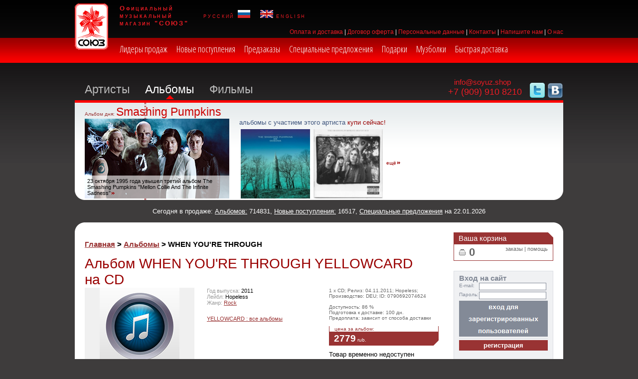

--- FILE ---
content_type: text/html; charset=utf-8
request_url: https://soyuz.shop/albums/379518/
body_size: 15692
content:
<!DOCTYPE HTML PUBLIC "-//W3C//DTD HTML 4.01 Transitional//EN">

<html>
<head>
 <base href="https://soyuz.shop/">

 <meta http-equiv="Content-Type" content="text/html; charset=utf-8">

 <meta name="keywords" content="WHEN YOU'RE THROUGH">
 <meta name="description" content="☛Купить альбом WHEN YOU'RE THROUGH YELLOWCARD на CD с доставкой по Москве и России | СОЮЗ - самый большой выбор музыки в России! Звоните ☎ +7 (499) 579-77-50">

 <title>Альбом WHEN YOU'RE THROUGH YELLOWCARD на CD – купить в Москве | СОЮЗ – официальный Интернет-магазин soyuz.shop</title>

 <link rel="shortcut icon" href="favicon.ico" type="image/x-icon">
 <meta http-equiv="X-UA-Compatible" content="IE=5, IE=8, IE=9, IE=10" >

 <link rel="stylesheet" type="text/css" href="include/jquery/jquery-ui-1.12.1/jquery-ui.min.css">
<!-- <link rel="stylesheet" type="text/css" href="include/fancybox/jquery.fancybox-1.3.4.css">-->
<link rel="stylesheet" href="include/fancybox/jquery.fancybox.css" type="text/css" media="screen" />

 <link rel="stylesheet" type="text/css" href="soyuz.css">
 <link rel="stylesheet" type="text/css" href="css/main.css">

 <script type="text/javascript" src="include/jquery/jquery-1.7.2.min.js"></script>
 <!--<script type="text/javascript" src="http://code.jquery.com/jquery-latest.min.js"></script>-->
 <script type="text/javascript" src="include/jquery/jquery-ui-1.12.1/jquery-ui.min.js"></script>
 <!--<script type="text/javascript" src="include/fancybox/jquery.fancybox-1.3.4.pack.js"></script>-->

 <script type="text/javascript" src="include/fancybox/jquery.fancybox.pack.js"></script>

 <link rel="stylesheet" href="include/fancybox/helpers/jquery.fancybox-buttons.css" type="text/css" media="screen" />
 <script type="text/javascript" src="include/fancybox/helpers/jquery.fancybox-buttons.js"></script>
 <script type="text/javascript" src="include/fancybox/helpers/jquery.fancybox-media.js"></script>

 <link rel="stylesheet" href="include/fancybox/helpers/jquery.fancybox-thumbs.css" type="text/css" media="screen" />
 <script type="text/javascript" src="include/fancybox/helpers/jquery.fancybox-thumbs.js"></script>

 <script type="text/javascript" src="js/jquery.maskedinput.min.js"></script>

 <script type="text/javascript" src="js/main.js"></script>
</head>

<body>

<!-- Yandex.Metrika counter -->
<script type="text/javascript">
    (function (d, w, c) {
        (w[c] = w[c] || []).push(function() {
            try {
                w.yaCounter41627629 = new Ya.Metrika({
                    id:41627629,
                    clickmap:true,
                    trackLinks:true,
                    accurateTrackBounce:true,
                    webvisor:true,
                    trackHash:true
                });
            } catch(e) { }
        });

        var n = d.getElementsByTagName("script")[0],
            s = d.createElement("script"),
            f = function () { n.parentNode.insertBefore(s, n); };
        s.type = "text/javascript";
        s.async = true;
        s.src = "https://mc.yandex.ru/metrika/watch.js";

        if (w.opera == "[object Opera]") {
            d.addEventListener("DOMContentLoaded", f, false);
        } else { f(); }
    })(document, window, "yandex_metrika_callbacks");
</script>
<noscript><div><img src="https://mc.yandex.ru/watch/41627629" style="position:absolute; left:-9999px;" alt="" /></div></noscript>
<!-- /Yandex.Metrika counter -->

<script>
  (function(i,s,o,g,r,a,m){i['GoogleAnalyticsObject']=r;i[r]=i[r]||function(){
  (i[r].q=i[r].q||[]).push(arguments)},i[r].l=1*new Date();a=s.createElement(o),
  m=s.getElementsByTagName(o)[0];a.async=1;a.src=g;m.parentNode.insertBefore(a,m)
  })(window,document,'script','https://www.google-analytics.com/analytics.js','ga');

  ga('create', 'UA-89025879-1', 'auto');
  ga('send', 'pageview');

</script>

<!-- top logo, menu -->

<div class="maindiv-top"><div class="top-logo"><a href="/"><img src="img/logo.png" alt="СОЮЗ"></a></div><div class="top-slogan">Официальный<br>музыкальный<br>магазин "СОЮЗ"</div><div class="top-flags"><a href="/">русский <img src="img/flag_ru.gif" height="16"></a>&nbsp;&nbsp;&nbsp;<a href="/en/"><img src="img/flag_en.gif" height="16"> english</a></div><div class="top-links">  <a href="content/66">Оплата и доставка</a> | <a href="content/67">Договор оферта</a> | <a href="content/78">Персональные данные</a> | <a href="content/27">Контакты</a> | <a href="form/">Напишите нам</a> | <a href="content/77">О нас</a></div></div>
<div class="clear"></div>

<div class="top-menuline"><div class="top-menucontent"><ul><li><a href="albums/?marker=L">Лидеры продаж</a></li><li><a href="albums/?marker=N">Новые поступления</a></li><li><a href="albums/?marker=P">Предзаказы</a></li><li><a href="albums/?marker=S">Специальные предложения</a></li><li><a href="albums/?marker=D">Подарки</a></li><li><a href="albums/?media=19">Музболки</a></li><li><a href="albums/?marker=Q">Быстрая доставка</a></li></ul></div></div>
<div class="clear"></div>

<!--<div style="margin-top:10px;"><img src="img/banner2025-04.png" alt="" width="1000"></div>-->

<!--<div style="width:980px; margin: 20px auto -20px; padding:6px 0px; color:red; border:1px solid red; border-radius: 20px; font-size:20px; background: #fff url('img/bg-mainnav-block.gif') repeat-x 0% 0%;">У нас сегодня грандиозная скидка - 30% (!!!) «всем на всё»</div>-->


<!-- main nav -->
<div class="maindiv">

<div class="mainnav">
<!--<div class="flright"><span style="margin-left:-5px; border-bottom:1px dotted red; cursor:normal; color:red;" onmouseover="$('#search_info0').show();" onmouseout="$('#search_info0').hide();">(?)</span>&nbsp;&nbsp;<div id="search_info0">Если интересующий Вас исполнитель - не группа, а человек, введите его имя так: [фамилия][запятая][пробел][имя], т.е. не Brian Eno, а Eno, Brian<br>
Если Вы вводите название группы, не вводите артикль The, т.е. не The Kinks, а Kinks. Если интересующий Вас альбом начинается с артикля, пожалуйста, не вводите его, т.е. не The Truth About Love, а Truth About Love.</div>-->
<!--<input type="text" name="search" class="inp-topsearch" id="top_search_text"><input type="button" name="searchbtn" class="btn-topsearch" value="искать!" title="искать!" alt="искать!" id="top_search_button">
</div><div class="f-topsearch flright"></div>-->

<div class="flright">
 <!--<a target="_blank" rel="nofollow" href="https://www.instagram.com/soyuzpro" ><img src="img/ico_instagtam.png" alt="" height="32"></a>-->
 <a target="_blank" rel="nofollow" href="https://twitter.com/prosoyuz"><img src="img/ico_twitter.png" alt="" height="32"></a>
 <a target="_blank" rel="nofollow" href="https://vk.com/public42705146"><img src="img/ico_vk.png" alt="" height="32"></a>
 <!--<a target="_blank" rel="nofollow" href="https://www.facebook.com/soyuzpromail"><img src="img/ico_facebook.png" alt="" height="32"></a>-->
</div>

<div class="flright" style="margin-top:-10px;">
 &nbsp;&nbsp;&nbsp;<a href="mailto:info@soyuz.shop" class="contact">info@soyuz.shop</a><br>
 <span class="contact">+7 (909) 910 8210</span>
</div>



<ul><li><a href="artists/">Артисты</a><span class="lispace"></span></li><li><a href="albums/" class="sel">Альбомы</a><span class="lispace"></span></li><li><a href="films/">Фильмы</a></li></ul>

</div><div class="clear"></div>

<div class="mainnav-separatorline"></div>

<div class="mainnav-block"><div class="c-left"><div class="c-right"><div class="mainnav-block-inner"><img src="img/clear.gif" width="1" height="1" alt=""><!--<div class="n-menu">
<ul><li><a href="albums/?media=CD">CD</a></li><li><a href="albums/?media=DVD">DVD &amp; BluRay</a></li><li><a href="albums/?media=17">Виниловые пластинки</a></li><li><a href="albums/?media=19">Музболки</a></li></ul>
<div class="btn-link"><a href="albums/">все альбомы</a></div>


</div>-->

<div class="n-day-all">
<div class="header"><a href="rubrics_days/?code=albums">Альбом дня:</a> <h2><a href="rubrics_days/788">Smashing Pumpkins</a></h2></div>
<div class="clear"></div>
<div class="n-day-news"><div class="n-day-news-text"><a href="rubrics_days/788">23 октября 1995 года увышел третий альбом The Smashing Pumpkins &quot;Mellon Collie And The Infinite Sadness&quot;</a></div><img src="../../img/ru/rubrics_days/788.jpg" width="290" height="160" alt="Smashing Pumpkins"></div>

<div class="n-day-goods">
<h3>альбомы с участием этого артиста&nbsp;<span class="coloremph">купи сейчас!</span></h3>
<table>
<tr>

<td><a href="albums/1403392/OCEANIA/"><img src="../../img/ru/albums/140/1403392.jpg" width="139" height="139" alt="OCEANIA"></a></td>

<td><a href="albums/1406119//"><img src="../../img/ru/albums/140/1406119.jpg" width="139" height="139" alt="GREATEST HITS"></a></td>

<td style="vertical-align: middle;"><span class="link-more"><a href="albums/?marker=N">ещё</a></span></td>
</tr>
</table>
</div>

<!--<div class="n-day-more">
<!--<h3>Может быть интересно:</h3>
<ul id="platforma">

</ul>
<div class="link-more"><a href="news/">ещё</a></div>
</div>-->

</div>
<div class="clear"></div>
</div></div></div></div>





</div>

<!-- banner -->
<div class="maindiv frontpage-bnr" style="display: none; margin-top: 10px;">
	<img src="/img/bnr.jpg" style="max-width: 100%; width: 100%; border-radius: 10px;" alt="ny-action" />
</div>
<script>
  jQuery( document ).ready(function( $ ) {
    if (window.location.pathname == "/") {
      //$('.frontpage-bnr').show();
    }
  });
</script>


<div class="top_info_line">Сегодня в продаже: <a href="albums/">Альбомов:</a> 714831, <a href="albums/?marker=N">Новые поступления:</a> 16517, <a href="albums/?marker=S">Специальные предложения</a> на 22.01.2026</div>
<!-- content -->
<div class="maindiv"><div class="content-top"></div><div class="content-main">


<div class="content-center" itemscope itemtype="http://schema.org/Product">

<h3 class="chain"><a href="/">Главная</a> &gt; <a href="albums/">Альбомы</a> &gt; WHEN YOU'RE THROUGH</h3>

<h1 class="flleft" itemprop="name">Альбом WHEN YOU'RE THROUGH YELLOWCARD на CD</h1>
<div class="clear"></div>

<!-- item content -->

<div class="item-buy">
<div class="item-buy-block">
<div class="item-buy-descr">
<div>1 x CD; Релиз:&nbsp;04.11.2011; Hopeless; Производство:&nbsp;DEU;
ID:&nbsp;0790692074624<br><br>
Доступность: 86 %<br>
Подготовка к доставке: 100 дн. <span style="color:#933;"></span><br>


Предоплата: зависит от способа доставки
</div>
</div>
<div class="item-set-store">
<div class="item-set-store-text">цена за альбом:</div>
<div class="item-set-store-shop"><div class="flleft middle" itemprop="offers" itemscope itemtype="http://schema.org/Offer"><span class="price" itemprop="price">2779</span> <span itemprop="priceCurrency">rub</span>. </div><div class="buy-outer"><!--<a href="javascript:addToCart(379518, 'albums');" class="buy">купить!</a>--></div><div class="clear"></div></div>
</div>
</div>
  
  
  Товар временно недоступен
  
</div>


<div class="item-top-block">
<div class="item-set"><div class="item-set-photo" style="text-align: center;"><div class="zoom-pic"><img src="img/nocover.jpg" height="160" alt="WHEN YOU'RE THROUGH" itemprop="image"></div><div class="photo-position"><span><!--<img src="img-content/item-6060-null.gif" width="60" height="60" alt="">--></span></div></div></div>
<div class="item-info-sm">

<div style=" width:170px;"><span class="label">Год выпуска:</span> 2011</div>

<div style=" width:170px;"><span class="label">Лейбл:</span> Hopeless</div>

<div><span class="label">Жанр:</span> <a href="albums/Rock/">Rock</a></div>

<div style=" margin-top:20px; width:170px;"><a href="artists/3167">YELLOWCARD : все альбомы</a></div>
</div>
</div>
<div class="clear"></div>
<span itemprop="description"></span>
<div class="clear"></div>
<div class="space-height-20"></div>



<div class="tracklist-block">
<h2>Трек-лист</h2>
<ol>

<li>THE SOUND OF YOU &amp; ME</li>

<li>FOR YOU, &amp; YOUR DENIAL</li>

<li>WITH YOU AROUND</li>

<li>HANG YOU UP</li>

<li>LIFE OF LEAVING HOME</li>

<li>HIDE</li>

<li>SOUNDTRACK</li>

<li>SING FOR ME</li>

<li>SEE ME SMILING</li>

<li>BE THE YOUNG</li>

</ol>

</div>
<div class="space-height-20"></div>



<!--<div class="comments-block">
<h2>Комментарии наших посетителей</h2>
<div class="sm-text">Авторские орфография и синтаксис сохранен.</div>
<div class="space-height-20"></div>
<div class="comment">
<div class="comment-text">Альбом получился вкусным и динамичным. Отличная работа!</div>
<div class="comment-name">Дмитрий, Москва</div>
</div>
<div class="comment">
<div class="comment-text">
Качественный продукт, но разве слово "качество" имеет что-либо общее с искусством? Мастерство на лицо, реально хорошая работа, но именно работа - но для современного биза это уже много :)</div>
<div class="comment-name">симон</div>
</div>
<div class="comment">
<div class="comment-text">
Это лучшее есть сегодня в британской поп музыке. Самый откровенный, искренний и настоящий альбом этого года. Настоящие эмоции, реальные чувства, неподдельная боль и страдания молодой британки. Пластинка 21 нравится мне больше, чем предыдущая работа - альбом 19. Супер хиты Rolling in the deep и мега шедевр Someone like you разорвали в клочья любителей качественной музыки. Альбом уже является 6 раз платиновым в Британии и самым продаваемым релизом нового десятилетия. РЕКОМЕНДУЮ!</div>
<div class="comment-name">Алексей, Донецк</div>
</div>
<div class="comment">
<div class="comment-text">
21 - просто ошеломляющий альбом. В её голосе намного больший диапазон и тонкость чем у Эми Уайнхауз. В Адели у этого поколения есть их первый действительно великий певец мирового класса.</div>
<div class="comment-name">Andrey, Ekaterinburg</div>
</div>


<div class="comments-form">
<h2>А что Вы думаете об альбоме Katy Perry "Teenage Dream: The Complete Confection"?</h2>
<div class="sm-text">При желании, Вы можете оставить электронный адрес для обратной связи. Ваш электронный адрес не будет опубликован на сайте.<br>Пожалуйста, имейте ввиду, что для вопросов, связанных с наличием товара, у нас есть <a href="#">специальная контактная форма</a>.</div>
<br><br>

<form action="">
<textarea cols="" rows="" name="c-text" class="inp-comments-text"></textarea>
<br>
<div class="comment-inp-block">Ваше имя:<br><input type="text" name="c-name" class="inp-comments"></div>
<div class="comment-inp-block">Ваш город:<br><input type="text" name="c-city" class="inp-comments"></div>
<div class="comment-inp-block">Ваш email:<br><input type="text" name="c-email" class="inp-comments"></div>
<div class="flright"><input type="submit" name="c-ok" value="отправить" class="inp-btn"></div>
<div class="clear"></div>
</form>
</div>


</div>-->
<div class="clear"></div>
<div class="space-height-40"></div>







</div>






<div class="content-side">

<div class="store-side">
<div class="header"><h4>Ваша корзина</h4></div>

<div class="content">
<div class="basket"><span class="items"><a href="cart/" id="block_right_cart_count">0</a></span></div>
<div class="flright"><a href="cart/">заказы</a> | <a href="cart/">помощь</a></div>

<div class="clear"></div>
</div>
</div>

<div class="space-height-20"></div>

<div class="login-side">

<h4>Вход на сайт</h4>
<form action="ru/login/" method="post">
<div class="login-side-line"><div class="label">E-mail:</div><input type="text" name="email" class="inp"></div>
<div class="login-side-line"><div class="label">Пароль:</div><input type="password" name="pass" class="inp"></div>
<div class="clear"></div>
<input type="submit" name="" value="" class="btn-login" style="background:#838a97 url(img/btn-login-ru.gif) top center;">
<div class="login-side-separator"></div>
<a href="registration/"><input type="button" name="reg" value="регистрация" class="btn-reg" onclick="window.location='/registration/';"></a>
</form>
<br>

<!--<script src="//ulogin.ru/js/ulogin.js"></script>
<a href="#" id="uLogin" data-ulogin="display=window;theme=classic;fields=first_name,last_name;providers=;hidden=;redirect_uri=https%3A%2F%2Fsoyuz.shop;mobilebuttons=0;"><img src="https://ulogin.ru/img/button.png?version=img.2.0.0" width=187 height=30 alt="МультиВход"/></a>-->

<!--<script src="https://loginza.ru/js/widget.js" type="text/javascript"></script>
<a href="https://loginza.ru/api/widget?token_url=https://soyuz.shop" class="loginza">
 <img src="https://loginza.ru/img/sign_in_button_gray.gif" alt="Войти через loginza"/>
</a>-->



</div>





 






<div class="space-height-40"></div>


<!--{BLOCK_RIGHT_GOODS}-->

</div>


<div class="clear"></div><img src="img/clear.gif" width="1" height="1" alt=""></div><div class="content-bottom"></div></div>


<div id="dialog-confirm" title="Товар добавлен в корзину"></div><!-- footer -->
<div class="maindiv"><div class="footer">

<div class="footer-menu-td">
<div class="header"><a href="albums/">Музыка</a></div>
<ul>
<li><a href="albums/novinki/">Новинки музыки</a></li>
<li><a href="albums/leaders/">Лидеры продаж</a></li>

<li><a href="albums/?genre=517"> JA</a></li>

<li><a href="albums/?genre=1110">Abs</a></li>

<li><a href="albums/Acid Jazz/">Acid Jazz</a></li>

<li><a href="albums/?genre=1195">Aco</a></li>

<li><a href="albums/?genre=1108">Af1</a></li>

<li><a href="albums/?genre=981">Af2</a></li>

<li><a href="albums/?genre=984">Af3</a></li>

<li><a href="albums/?genre=1007">Afr</a></li>

<li><a href="albums/African/">African</a></li>

<li><a href="albums/?genre=908">Al1</a></li>

<li><a href="albums/Alternative rock/">Alternative rock</a></li>

<li><a href="albums/Ambient/">Ambient</a></li>

<li><a href="albums/?genre=529">ANM</a></li>

<li><a href="albums/?genre=1019">Ar1</a></li>

<li><a href="albums/Arabic pop and rock/">Arabic pop &amp; rock</a></li>

<li><a href="albums/?genre=973">Atm</a></li>

<li><a href="albums/?genre=513">Avant-garde</a></li>

<li><a href="albums/Avantgarde/">Avantgarde</a></li>

<li><a href="albums/Axe-Brazil/">Axe-Brazil</a></li>

<li><a href="albums/?genre=1331">Ba1</a></li>

<li><a href="albums/?genre=1103">Ba5</a></li>

<li><a href="albums/?genre=1129">Bal</a></li>

<li><a href="albums/Bass/">Bass</a></li>

<li><a href="albums/?genre=997">Bea</a></li>

<li><a href="albums/?genre=1106">Bi1</a></li>

<li><a href="albums/?genre=1310">Big</a></li>

<li><a href="albums/Big bands/">Big bands</a></li>

<li><a href="albums/?genre=523">Biography</a></li>

<li><a href="albums/?genre=963">Bl1</a></li>

<li><a href="albums/Bluegrass/">Bluegrass</a></li>

<li><a href="albums/Blues/">Blues</a></li>

<li><a href="albums/?genre=1471">Blues / Blues Rock</a></li>

<li><a href="albums/?genre=1422">Blues / Delta Blues</a></li>

<li><a href="albums/?genre=602">Blues / Gospel</a></li>

<li><a href="albums/?genre=899">Blues / Swing/R&amp;B</a></li>

<li><a href="albums/?genre=1070">Boo</a></li>

<li><a href="albums/?genre=1296">Bop</a></li>

<li><a href="albums/Bossanova/">Bossanova</a></li>

<li><a href="albums/?genre=1117">Bou</a></li>

<li><a href="albums/?genre=1118">Br4</a></li>

<li><a href="albums/?genre=1036">Br5</a></li>

<li><a href="albums/Brazil/">Brazil</a></li>

<li><a href="albums/?genre=627">Brazil / Bossanova</a></li>

<li><a href="albums/?genre=893">Brazil / Choro</a></li>

<li><a href="albums/?genre=612">Brazil / Musica Popular Brazil</a></li>

<li><a href="albums/?genre=1288">Brazil / North-East Brazilian Mu</a></li>

<li><a href="albums/?genre=879">Brazil / North-East Brazilian Mu</a></li>

<li><a href="albums/?genre=897">Brazil / North-East Brazilian Mu</a></li>

<li><a href="albums/?genre=922">Brazil / North-East Brazilian Mu</a></li>

<li><a href="albums/?genre=700">Brazil / Samba</a></li>

<li><a href="albums/Breakbeat/">Breakbeat</a></li>

<li><a href="albums/?genre=1248">Bro</a></li>

<li><a href="albums/Cabaret/">Cabaret</a></li>

<li><a href="albums/Cajun/">Cajun</a></li>

<li><a href="albums/?genre=1253">Cal</a></li>

<li><a href="albums/?genre=530">CCO</a></li>

<li><a href="albums/?genre=1109">Cel</a></li>

<li><a href="albums/?genre=911">Ch2</a></li>

<li><a href="albums/?genre=1340">Ch7</a></li>

<li><a href="albums/?genre=1160">Ch8</a></li>

<li><a href="albums/Chamber/">Chamber</a></li>

<li><a href="albums/Chanson/">Chanson</a></li>

<li><a href="albums/Christian/">Christian</a></li>

<li><a href="albums/Christmas/">Christmas</a></li>

<li><a href="albums/?genre=950">Cla</a></li>

<li><a href="albums/?genre=633">Classical / Classical Crossover</a></li>

<li><a href="albums/?genre=628">Classical / Neo-Classical</a></li>

<li><a href="albums/?genre=1473">Classical / Opera</a></li>

<li><a href="albums/?genre=615">Classical / Religious</a></li>

<li><a href="albums/Classics/">Classics</a></li>

<li><a href="albums/?genre=1018">Co3</a></li>

<li><a href="albums/?genre=1152">Co4</a></li>

<li><a href="albums/?genre=1311">Co5</a></li>

<li><a href="albums/?genre=1043">Co6</a></li>

<li><a href="albums/?genre=1012">COL</a></li>

<li><a href="albums/Compilations/">Compilations</a></li>

<li><a href="albums/?genre=1314">Coo</a></li>

<li><a href="albums/Country/">Country</a></li>

<li><a href="albums/?genre=614">Country / Bluegrass</a></li>

<li><a href="albums/?genre=1416">Country / Country Rock</a></li>

<li><a href="albums/?genre=924">Cpo</a></li>

<li><a href="albums/?genre=979">Cr1</a></li>

<li><a href="albums/Cuban/">Cuban</a></li>

<li><a href="albums/?genre=1205">Cum</a></li>

<li><a href="albums/?genre=909">D&amp;E</a></li>

<li><a href="albums/?genre=1000">Da1</a></li>

<li><a href="albums/?genre=1270">Da2</a></li>

<li><a href="albums/?genre=993">Da6</a></li>

<li><a href="albums/Dance/">Dance</a></li>

<li><a href="albums/?genre=1470">Dance &amp; Electronic / Balearic</a></li>

<li><a href="albums/?genre=1442">Dance &amp; Electronic / Breaks</a></li>

<li><a href="albums/?genre=1461">Dance &amp; Electronic / Cold Wave</a></li>

<li><a href="albums/?genre=1450">Dance &amp; Electronic / Dance-Pop</a></li>

<li><a href="albums/?genre=1466">Dance &amp; Electronic / Ebm</a></li>

<li><a href="albums/?genre=895">Dance / 2-Step</a></li>

<li><a href="albums/?genre=646">Dance / Acid-Jazz</a></li>

<li><a href="albums/?genre=549">Dance / Ambient</a></li>

<li><a href="albums/?genre=832">Dance / Bass</a></li>

<li><a href="albums/?genre=654">Dance / Breakbeats</a></li>

<li><a href="albums/?genre=610">Dance / Disco</a></li>

<li><a href="albums/?genre=1454">Dance / Drum &amp; Bass</a></li>

<li><a href="albums/?genre=640">Dance / Drum&amp;Bass</a></li>

<li><a href="albums/?genre=534">Dance / Electronic</a></li>

<li><a href="albums/?genre=552">Dance / Funk</a></li>

<li><a href="albums/?genre=551">Dance / Gabber</a></li>

<li><a href="albums/?genre=847">Dance / Headz</a></li>

<li><a href="albums/?genre=566">Dance / Hip-Hop</a></li>

<li><a href="albums/?genre=567">Dance / House</a></li>

<li><a href="albums/?genre=711">Dance / Jungle</a></li>

<li><a href="albums/?genre=630">Dance / Lounge</a></li>

<li><a href="albums/?genre=741">Dance / Noise</a></li>

<li><a href="albums/?genre=600">Dance / R&amp;B/Hip-Hop</a></li>

<li><a href="albums/?genre=570">Dance / Rap</a></li>

<li><a href="albums/?genre=550">Dance / Soul</a></li>

<li><a href="albums/?genre=553">Dance / Techno</a></li>

<li><a href="albums/?genre=622">Dance / Trance</a></li>

<li><a href="albums/?genre=674">Dance / Triphop</a></li>

<li><a href="albums/?genre=965">Dar</a></li>

<li><a href="albums/?genre=936">De1</a></li>

<li><a href="albums/?genre=1157">De2</a></li>

<li><a href="albums/?genre=923">Dea</a></li>

<li><a href="albums/Death metal/">Death metal</a></li>

<li><a href="albums/?genre=1057">Dee</a></li>

<li><a href="albums/?genre=1306">Del</a></li>

<li><a href="albums/Disco/">Disco</a></li>

<li><a href="albums/Dixieland/">Dixieland</a></li>

<li><a href="albums/Doo wop/">Doo wop</a></li>

<li><a href="albums/?genre=526">Doom metal</a></li>

<li><a href="albums/?genre=940">Dow</a></li>

<li><a href="albums/?genre=1155">Dre</a></li>

<li><a href="albums/?genre=1122">Dro</a></li>

<li><a href="albums/Drum and bass/">Drum &amp; bass</a></li>

<li><a href="albums/?genre=1140">Du2</a></li>

<li><a href="albums/?genre=1047">Du3</a></li>

<li><a href="albums/Dub/">Dub</a></li>

<li><a href="albums/?genre=990">Dun</a></li>

<li><a href="albums/?genre=1048">Ea1</a></li>

<li><a href="albums/Easy Listening/">Easy Listening/Эстрада</a></li>

<li><a href="albums/?genre=1076">Ebm</a></li>

<li><a href="albums/?genre=986">El2</a></li>

<li><a href="albums/?genre=1214">El3</a></li>

<li><a href="albums/?genre=1338">El4</a></li>

<li><a href="albums/?genre=1347">El5</a></li>

<li><a href="albums/Electro house/">Electro house</a></li>

<li><a href="albums/Electronic/">Electronic</a></li>

<li><a href="albums/?genre=1234">Em1</a></li>

<li><a href="albums/?genre=1030">Enk</a></li>

<li><a href="albums/?genre=1027">Et1</a></li>

<li><a href="albums/?genre=1305">Eth</a></li>

<li><a href="albums/Ethno World music/">Ethno/World music</a></li>

<li><a href="albums/?genre=1382">Eu2</a></li>

<li><a href="albums/?genre=1100">Eur</a></li>

<li><a href="albums/Experimental music/">Experimental music</a></li>

<li><a href="albums/?genre=967">F&amp;W</a></li>

<li><a href="albums/Fado/">Fado</a></li>

<li><a href="albums/Flamenco/">Flamenco</a></li>

<li><a href="albums/?genre=1162">Fo1</a></li>

<li><a href="albums/?genre=952">Fo2</a></li>

<li><a href="albums/Folk/">Folk</a></li>

<li><a href="albums/?genre=1421">Folk &amp; World / Enka</a></li>

<li><a href="albums/?genre=1417">Folk &amp; World / J-Rock</a></li>

<li><a href="albums/Folk-Holland/">Folk-Holland</a></li>

<li><a href="albums/Forro-Brazil/">Forro-Brazil</a></li>

<li><a href="albums/?genre=1377">Fr1</a></li>

<li><a href="albums/?genre=958">Fr2</a></li>

<li><a href="albums/?genre=1150">Fre</a></li>

<li><a href="albums/?genre=1249">Fu1</a></li>

<li><a href="albums/Funk/">Funk</a></li>

<li><a href="albums/Fusion/">Fusion</a></li>

<li><a href="albums/?genre=978">Ga3</a></li>

<li><a href="albums/Gabber/">Gabber</a></li>

<li><a href="albums/?genre=531">Game music</a></li>

<li><a href="albums/?genre=519">Gangster</a></li>

<li><a href="albums/Garage/">Garage</a></li>

<li><a href="albums/?genre=972">Gla</a></li>

<li><a href="albums/?genre=1228">Go1</a></li>

<li><a href="albums/?genre=945">Go2</a></li>

<li><a href="albums/Gospel/">Gospel</a></li>

<li><a href="albums/Gothic/">Gothic</a></li>

<li><a href="albums/?genre=1186">Gr1</a></li>

<li><a href="albums/?genre=1158">Gri</a></li>

<li><a href="albums/?genre=1201">Gro</a></li>

<li><a href="albums/Grupero/">Grupero</a></li>

<li><a href="albums/?genre=905">H&amp;M</a></li>

<li><a href="albums/?genre=906">H&amp;R</a></li>

<li><a href="albums/?genre=1319">Ha1</a></li>

<li><a href="albums/?genre=1058">Ha4</a></li>

<li><a href="albums/?genre=1073">Ha5</a></li>

<li><a href="albums/?genre=992">Ha6</a></li>

<li><a href="albums/?genre=1418">Hard Rock &amp; Metal</a></li>

<li><a href="albums/?genre=1427">Hard Rock &amp; Metal / Death Metal</a></li>

<li><a href="albums/?genre=1475">Hard Rock &amp; Metal / Deathcore</a></li>

<li><a href="albums/?genre=1424">Hard Rock &amp; Metal / Folk Metal</a></li>

<li><a href="albums/?genre=1467">Hard Rock &amp; Metal / Industrial M</a></li>

<li><a href="albums/?genre=1443">Hard Rock &amp; Metal / Metalcore</a></li>

<li><a href="albums/?genre=1462">Hard Rock &amp; Metal / Power Metal</a></li>

<li><a href="albums/?genre=1446">Hard Rock &amp; Metal / Progressive </a></li>

<li><a href="albums/?genre=1477">Hard Rock &amp; Metal / Speed Metal</a></li>

<li><a href="albums/?genre=1430">Hard Rock &amp; Metal / Symphonic Me</a></li>

<li><a href="albums/Hardrock/">Hardrock</a></li>

<li><a href="albums/?genre=1437">Hip Hop &amp; Rap</a></li>

<li><a href="albums/?genre=1458">Hip Hop &amp; Rap / Conscious</a></li>

<li><a href="albums/Hip-hop/">Hip-hop</a></li>

<li><a href="albums/?genre=1345">Ho1</a></li>

<li><a href="albums/?genre=522">Hollands</a></li>

<li><a href="albums/?genre=525">Home audio &amp; theater</a></li>

<li><a href="albums/?genre=1313">Hon</a></li>

<li><a href="albums/House/">House</a></li>

<li><a href="albums/?genre=1098">Hpu</a></li>

<li><a href="albums/?genre=1131">Hyp</a></li>

<li><a href="albums/?genre=886">I&amp;A</a></li>

<li><a href="albums/?genre=912">I&amp;A</a></li>

<li><a href="albums/?genre=914">In1</a></li>

<li><a href="albums/?genre=926">In2</a></li>

<li><a href="albums/?genre=938">In4</a></li>

<li><a href="albums/?genre=514">Independent</a></li>

<li><a href="albums/?genre=1456">Indie &amp; Alternative</a></li>

<li><a href="albums/?genre=1413">Indie &amp; Alternative / Alternativ</a></li>

<li><a href="albums/?genre=1438">Indie &amp; Alternative / Alternativ</a></li>

<li><a href="albums/?genre=1457">Indie &amp; Alternative / Alternativ</a></li>

<li><a href="albums/?genre=1476">Indie &amp; Alternative / Garage Roc</a></li>

<li><a href="albums/?genre=1455">Indie &amp; Alternative / Indie Pop</a></li>

<li><a href="albums/?genre=1452">Indie &amp; Alternative / Indie Rock</a></li>

<li><a href="albums/indie-rock/">indie-rock</a></li>

<li><a href="albums/Industrial/">Industrial</a></li>

<li><a href="albums/Instrumental/">Instrumental</a></li>

<li><a href="albums/?genre=1053">It1</a></li>

<li><a href="albums/?genre=1292">J-R</a></li>

<li><a href="albums/?genre=942">Ja1</a></li>

<li><a href="albums/?genre=941">Ja2</a></li>

<li><a href="albums/?genre=1212">Ja3</a></li>

<li><a href="albums/Japan pop/">Japan pop</a></li>

<li><a href="albums/?genre=521">Japan rock</a></li>

<li><a href="albums/Jazz/">Jazz</a></li>

<li><a href="albums/?genre=603">Jazz / Avant-Garde</a></li>

<li><a href="albums/?genre=1459">Jazz / Free Improvisation</a></li>

<li><a href="albums/?genre=639">Jazz / Fusion</a></li>

<li><a href="albums/?genre=1447">Jazz / Jazz-Funk</a></li>

<li><a href="albums/?genre=1469">Jazz / Latin Jazz</a></li>

<li><a href="albums/?genre=1453">Jazz / Swing</a></li>

<li><a href="albums/Jungle/">Jungle</a></li>

<li><a href="albums/?genre=903">Kar</a></li>

<li><a href="albums/Karaoke/">Karaoke</a></li>

<li><a href="albums/Klezmer/">Klezmer</a></li>

<li><a href="albums/Korean pop/">Korean pop</a></li>

<li><a href="albums/?genre=520">Krautrock</a></li>

<li><a href="albums/?genre=925">La1</a></li>

<li><a href="albums/Latin/">Latin</a></li>

<li><a href="albums/?genre=1291">Lef</a></li>

<li><a href="albums/Lofi/">Lofi</a></li>

<li><a href="albums/Lounge/">Lounge</a></li>

<li><a href="albums/?genre=1170">Lov</a></li>

<li><a href="albums/?genre=954">Ma2</a></li>

<li><a href="albums/?genre=1283">Mat</a></li>

<li><a href="albums/?genre=934">Mel</a></li>

<li><a href="albums/Merengue/">Merengue</a></li>

<li><a href="albums/?genre=910">Met</a></li>

<li><a href="albums/Metal/">Metal</a></li>

<li><a href="albums/Metal alternative/">Metal alternative</a></li>

<li><a href="albums/?genre=634">Metal Alternative / Doom Metal</a></li>

<li><a href="albums/?genre=1280">Metal Alternative / Metal/Altern</a></li>

<li><a href="albums/?genre=1281">Metal Alternative / Metal/Altern</a></li>

<li><a href="albums/?genre=1026">Metal Alternative / Metal/Altern</a></li>

<li><a href="albums/?genre=1028">Metal Alternative / Metal/Altern</a></li>

<li><a href="albums/?genre=1031">Metal Alternative / Metal/Altern</a></li>

<li><a href="albums/?genre=1033">Metal Alternative / Metal/Altern</a></li>

<li><a href="albums/?genre=1037">Metal Alternative / Metal/Altern</a></li>

<li><a href="albums/?genre=1039">Metal Alternative / Metal/Altern</a></li>

<li><a href="albums/?genre=1295">Metal Alternative / Metal/Altern</a></li>

<li><a href="albums/?genre=1297">Metal Alternative / Metal/Altern</a></li>

<li><a href="albums/?genre=1042">Metal Alternative / Metal/Altern</a></li>

<li><a href="albums/?genre=1044">Metal Alternative / Metal/Altern</a></li>

<li><a href="albums/?genre=1046">Metal Alternative / Metal/Altern</a></li>

<li><a href="albums/?genre=1304">Metal Alternative / Metal/Altern</a></li>

<li><a href="albums/?genre=1050">Metal Alternative / Metal/Altern</a></li>

<li><a href="albums/?genre=795">Metal Alternative / Metal/Altern</a></li>

<li><a href="albums/?genre=1051">Metal Alternative / Metal/Altern</a></li>

<li><a href="albums/?genre=1308">Metal Alternative / Metal/Altern</a></li>

<li><a href="albums/?genre=799">Metal Alternative / Metal/Altern</a></li>

<li><a href="albums/?genre=801">Metal Alternative / Metal/Altern</a></li>

<li><a href="albums/?genre=802">Metal Alternative / Metal/Altern</a></li>

<li><a href="albums/?genre=803">Metal Alternative / Metal/Altern</a></li>

<li><a href="albums/?genre=1315">Metal Alternative / Metal/Altern</a></li>

<li><a href="albums/?genre=1060">Metal Alternative / Metal/Altern</a></li>

<li><a href="albums/?genre=1316">Metal Alternative / Metal/Altern</a></li>

<li><a href="albums/?genre=806">Metal Alternative / Metal/Altern</a></li>

<li><a href="albums/?genre=1062">Metal Alternative / Metal/Altern</a></li>

<li><a href="albums/?genre=807">Metal Alternative / Metal/Altern</a></li>

<li><a href="albums/?genre=1063">Metal Alternative / Metal/Altern</a></li>

<li><a href="albums/?genre=808">Metal Alternative / Metal/Altern</a></li>

<li><a href="albums/?genre=1065">Metal Alternative / Metal/Altern</a></li>

<li><a href="albums/?genre=1066">Metal Alternative / Metal/Altern</a></li>

<li><a href="albums/?genre=1322">Metal Alternative / Metal/Altern</a></li>

<li><a href="albums/?genre=1067">Metal Alternative / Metal/Altern</a></li>

<li><a href="albums/?genre=1068">Metal Alternative / Metal/Altern</a></li>

<li><a href="albums/?genre=1324">Metal Alternative / Metal/Altern</a></li>

<li><a href="albums/?genre=813">Metal Alternative / Metal/Altern</a></li>

<li><a href="albums/?genre=1069">Metal Alternative / Metal/Altern</a></li>

<li><a href="albums/?genre=1326">Metal Alternative / Metal/Altern</a></li>

<li><a href="albums/?genre=815">Metal Alternative / Metal/Altern</a></li>

<li><a href="albums/?genre=1327">Metal Alternative / Metal/Altern</a></li>

<li><a href="albums/?genre=1072">Metal Alternative / Metal/Altern</a></li>

<li><a href="albums/?genre=1329">Metal Alternative / Metal/Altern</a></li>

<li><a href="albums/?genre=818">Metal Alternative / Metal/Altern</a></li>

<li><a href="albums/?genre=1074">Metal Alternative / Metal/Altern</a></li>

<li><a href="albums/?genre=819">Metal Alternative / Metal/Altern</a></li>

<li><a href="albums/?genre=1332">Metal Alternative / Metal/Altern</a></li>

<li><a href="albums/?genre=1077">Metal Alternative / Metal/Altern</a></li>

</ul>
</div>


<div class="footer-menu-td">
<div class="header">&nbsp;</div>
<ul>

<li><a href="albums/?genre=1333">Metal Alternative / Metal/Altern</a></li>

<li><a href="albums/?genre=1079">Metal Alternative / Metal/Altern</a></li>

<li><a href="albums/?genre=824">Metal Alternative / Metal/Altern</a></li>

<li><a href="albums/?genre=1080">Metal Alternative / Metal/Altern</a></li>

<li><a href="albums/?genre=1336">Metal Alternative / Metal/Altern</a></li>

<li><a href="albums/?genre=826">Metal Alternative / Metal/Altern</a></li>

<li><a href="albums/?genre=831">Metal Alternative / Metal/Altern</a></li>

<li><a href="albums/?genre=1343">Metal Alternative / Metal/Altern</a></li>

<li><a href="albums/?genre=1088">Metal Alternative / Metal/Altern</a></li>

<li><a href="albums/?genre=1089">Metal Alternative / Metal/Altern</a></li>

<li><a href="albums/?genre=834">Metal Alternative / Metal/Altern</a></li>

<li><a href="albums/?genre=1346">Metal Alternative / Metal/Altern</a></li>

<li><a href="albums/?genre=1092">Metal Alternative / Metal/Altern</a></li>

<li><a href="albums/?genre=1350">Metal Alternative / Metal/Altern</a></li>

<li><a href="albums/?genre=839">Metal Alternative / Metal/Altern</a></li>

<li><a href="albums/?genre=1095">Metal Alternative / Metal/Altern</a></li>

<li><a href="albums/?genre=1097">Metal Alternative / Metal/Altern</a></li>

<li><a href="albums/?genre=1353">Metal Alternative / Metal/Altern</a></li>

<li><a href="albums/?genre=843">Metal Alternative / Metal/Altern</a></li>

<li><a href="albums/?genre=1099">Metal Alternative / Metal/Altern</a></li>

<li><a href="albums/?genre=1355">Metal Alternative / Metal/Altern</a></li>

<li><a href="albums/?genre=844">Metal Alternative / Metal/Altern</a></li>

<li><a href="albums/?genre=1356">Metal Alternative / Metal/Altern</a></li>

<li><a href="albums/?genre=1101">Metal Alternative / Metal/Altern</a></li>

<li><a href="albums/?genre=1358">Metal Alternative / Metal/Altern</a></li>

<li><a href="albums/?genre=850">Metal Alternative / Metal/Altern</a></li>

<li><a href="albums/?genre=1362">Metal Alternative / Metal/Altern</a></li>

<li><a href="albums/?genre=851">Metal Alternative / Metal/Altern</a></li>

<li><a href="albums/?genre=852">Metal Alternative / Metal/Altern</a></li>

<li><a href="albums/?genre=1364">Metal Alternative / Metal/Altern</a></li>

<li><a href="albums/?genre=1365">Metal Alternative / Metal/Altern</a></li>

<li><a href="albums/?genre=855">Metal Alternative / Metal/Altern</a></li>

<li><a href="albums/?genre=1368">Metal Alternative / Metal/Altern</a></li>

<li><a href="albums/?genre=857">Metal Alternative / Metal/Altern</a></li>

<li><a href="albums/?genre=1113">Metal Alternative / Metal/Altern</a></li>

<li><a href="albums/?genre=1369">Metal Alternative / Metal/Altern</a></li>

<li><a href="albums/?genre=1370">Metal Alternative / Metal/Altern</a></li>

<li><a href="albums/?genre=1115">Metal Alternative / Metal/Altern</a></li>

<li><a href="albums/?genre=1371">Metal Alternative / Metal/Altern</a></li>

<li><a href="albums/?genre=1372">Metal Alternative / Metal/Altern</a></li>

<li><a href="albums/?genre=1119">Metal Alternative / Metal/Altern</a></li>

<li><a href="albums/?genre=1123">Metal Alternative / Metal/Altern</a></li>

<li><a href="albums/?genre=869">Metal Alternative / Metal/Altern</a></li>

<li><a href="albums/?genre=1127">Metal Alternative / Metal/Altern</a></li>

<li><a href="albums/?genre=1384">Metal Alternative / Metal/Altern</a></li>

<li><a href="albums/?genre=1386">Metal Alternative / Metal/Altern</a></li>

<li><a href="albums/?genre=876">Metal Alternative / Metal/Altern</a></li>

<li><a href="albums/?genre=1133">Metal Alternative / Metal/Altern</a></li>

<li><a href="albums/?genre=1135">Metal Alternative / Metal/Altern</a></li>

<li><a href="albums/?genre=1391">Metal Alternative / Metal/Altern</a></li>

<li><a href="albums/?genre=1137">Metal Alternative / Metal/Altern</a></li>

<li><a href="albums/?genre=1138">Metal Alternative / Metal/Altern</a></li>

<li><a href="albums/?genre=1394">Metal Alternative / Metal/Altern</a></li>

<li><a href="albums/?genre=883">Metal Alternative / Metal/Altern</a></li>

<li><a href="albums/?genre=885">Metal Alternative / Metal/Altern</a></li>

<li><a href="albums/?genre=1141">Metal Alternative / Metal/Altern</a></li>

<li><a href="albums/?genre=1397">Metal Alternative / Metal/Altern</a></li>

<li><a href="albums/?genre=1143">Metal Alternative / Metal/Altern</a></li>

<li><a href="albums/?genre=1399">Metal Alternative / Metal/Altern</a></li>

<li><a href="albums/?genre=888">Metal Alternative / Metal/Altern</a></li>

<li><a href="albums/?genre=1145">Metal Alternative / Metal/Altern</a></li>

<li><a href="albums/?genre=1401">Metal Alternative / Metal/Altern</a></li>

<li><a href="albums/?genre=1405">Metal Alternative / Metal/Altern</a></li>

<li><a href="albums/?genre=1154">Metal Alternative / Metal/Altern</a></li>

<li><a href="albums/?genre=1161">Metal Alternative / Metal/Altern</a></li>

<li><a href="albums/?genre=1163">Metal Alternative / Metal/Altern</a></li>

<li><a href="albums/?genre=1171">Metal Alternative / Metal/Altern</a></li>

<li><a href="albums/?genre=916">Metal Alternative / Metal/Altern</a></li>

<li><a href="albums/?genre=918">Metal Alternative / Metal/Altern</a></li>

<li><a href="albums/?genre=921">Metal Alternative / Metal/Altern</a></li>

<li><a href="albums/?genre=1178">Metal Alternative / Metal/Altern</a></li>

<li><a href="albums/?genre=1179">Metal Alternative / Metal/Altern</a></li>

<li><a href="albums/?genre=1180">Metal Alternative / Metal/Altern</a></li>

<li><a href="albums/?genre=1183">Metal Alternative / Metal/Altern</a></li>

<li><a href="albums/?genre=928">Metal Alternative / Metal/Altern</a></li>

<li><a href="albums/?genre=1184">Metal Alternative / Metal/Altern</a></li>

<li><a href="albums/?genre=929">Metal Alternative / Metal/Altern</a></li>

<li><a href="albums/?genre=1188">Metal Alternative / Metal/Altern</a></li>

<li><a href="albums/?genre=1190">Metal Alternative / Metal/Altern</a></li>

<li><a href="albums/?genre=1191">Metal Alternative / Metal/Altern</a></li>

<li><a href="albums/?genre=1192">Metal Alternative / Metal/Altern</a></li>

<li><a href="albums/?genre=1451">Metal Alternative / Metal/Altern</a></li>

<li><a href="albums/?genre=1196">Metal Alternative / Metal/Altern</a></li>

<li><a href="albums/?genre=1197">Metal Alternative / Metal/Altern</a></li>

<li><a href="albums/?genre=1198">Metal Alternative / Metal/Altern</a></li>

<li><a href="albums/?genre=1202">Metal Alternative / Metal/Altern</a></li>

<li><a href="albums/?genre=947">Metal Alternative / Metal/Altern</a></li>

<li><a href="albums/?genre=949">Metal Alternative / Metal/Altern</a></li>

<li><a href="albums/?genre=1208">Metal Alternative / Metal/Altern</a></li>

<li><a href="albums/?genre=1211">Metal Alternative / Metal/Altern</a></li>

<li><a href="albums/?genre=956">Metal Alternative / Metal/Altern</a></li>

<li><a href="albums/?genre=957">Metal Alternative / Metal/Altern</a></li>

<li><a href="albums/?genre=1213">Metal Alternative / Metal/Altern</a></li>

<li><a href="albums/?genre=959">Metal Alternative / Metal/Altern</a></li>

<li><a href="albums/?genre=962">Metal Alternative / Metal/Altern</a></li>

<li><a href="albums/?genre=1218">Metal Alternative / Metal/Altern</a></li>

<li><a href="albums/?genre=1220">Metal Alternative / Metal/Altern</a></li>

<li><a href="albums/?genre=966">Metal Alternative / Metal/Altern</a></li>

<li><a href="albums/?genre=968">Metal Alternative / Metal/Altern</a></li>

<li><a href="albums/?genre=1224">Metal Alternative / Metal/Altern</a></li>

<li><a href="albums/?genre=969">Metal Alternative / Metal/Altern</a></li>

<li><a href="albums/?genre=1226">Metal Alternative / Metal/Altern</a></li>

<li><a href="albums/?genre=974">Metal Alternative / Metal/Altern</a></li>

<li><a href="albums/?genre=1230">Metal Alternative / Metal/Altern</a></li>

<li><a href="albums/?genre=1231">Metal Alternative / Metal/Altern</a></li>

<li><a href="albums/?genre=1238">Metal Alternative / Metal/Altern</a></li>

<li><a href="albums/?genre=1239">Metal Alternative / Metal/Altern</a></li>

<li><a href="albums/?genre=1241">Metal Alternative / Metal/Altern</a></li>

<li><a href="albums/?genre=987">Metal Alternative / Metal/Altern</a></li>

<li><a href="albums/?genre=988">Metal Alternative / Metal/Altern</a></li>

<li><a href="albums/?genre=1244">Metal Alternative / Metal/Altern</a></li>

<li><a href="albums/?genre=991">Metal Alternative / Metal/Altern</a></li>

<li><a href="albums/?genre=994">Metal Alternative / Metal/Altern</a></li>

<li><a href="albums/?genre=996">Metal Alternative / Metal/Altern</a></li>

<li><a href="albums/?genre=998">Metal Alternative / Metal/Altern</a></li>

<li><a href="albums/?genre=1001">Metal Alternative / Metal/Altern</a></li>

<li><a href="albums/?genre=1257">Metal Alternative / Metal/Altern</a></li>

<li><a href="albums/?genre=1003">Metal Alternative / Metal/Altern</a></li>

<li><a href="albums/?genre=1260">Metal Alternative / Metal/Altern</a></li>

<li><a href="albums/?genre=1005">Metal Alternative / Metal/Altern</a></li>

<li><a href="albums/?genre=1006">Metal Alternative / Metal/Altern</a></li>

<li><a href="albums/?genre=1263">Metal Alternative / Metal/Altern</a></li>

<li><a href="albums/?genre=1265">Metal Alternative / Metal/Altern</a></li>

<li><a href="albums/?genre=1267">Metal Alternative / Metal/Altern</a></li>

<li><a href="albums/?genre=1268">Metal Alternative / Metal/Altern</a></li>

<li><a href="albums/?genre=1013">Metal Alternative / Metal/Altern</a></li>

<li><a href="albums/?genre=1014">Metal Alternative / Metal/Altern</a></li>

<li><a href="albums/?genre=1016">Metal Alternative / Metal/Altern</a></li>

<li><a href="albums/?genre=1272">Metal Alternative / Metal/Altern</a></li>

<li><a href="albums/?genre=1017">Metal Alternative / Metal/Altern</a></li>

<li><a href="albums/?genre=1022">Metal Alternative / Metal/Altern</a></li>

<li><a href="albums/?genre=1278">Metal Alternative / Metal/Altern</a></li>

<li><a href="albums/?genre=1023">Metal Alternative / Metal/Altern</a></li>

<li><a href="albums/Metal-alternative/">Metal/alternative</a></li>

<li><a href="albums/?genre=1169">Mi1</a></li>

<li><a href="albums/Middle of the road/">Middle of the road</a></li>

<li><a href="albums/?genre=1256">Mo2</a></li>

<li><a href="albums/?genre=970">Mo3</a></li>

<li><a href="albums/?genre=1081">Mod</a></li>

<li><a href="albums/?genre=565">Movie / Action</a></li>

<li><a href="albums/?genre=559">Movie / Adventure</a></li>

<li><a href="albums/?genre=632">Movie / Animation</a></li>

<li><a href="albums/?genre=915">Movie / Biography</a></li>

<li><a href="albums/?genre=1083">Movie / Bollywood</a></li>

<li><a href="albums/?genre=679">Movie / Cartoon</a></li>

<li><a href="albums/?genre=599">Movie / Children</a></li>

<li><a href="albums/?genre=621">Movie / Christian</a></li>

<li><a href="albums/?genre=609">Movie / Comedy</a></li>

<li><a href="albums/?genre=564">Movie / Crime</a></li>

<li><a href="albums/?genre=874">Movie / Cultmovie</a></li>

<li><a href="albums/?genre=882">Movie / Detective</a></li>

<li><a href="albums/?genre=680">Movie / Documentary</a></li>

<li><a href="albums/?genre=562">Movie / Drama</a></li>

<li><a href="albums/?genre=761">Movie / Education</a></li>

<li><a href="albums/?genre=849">Movie / Erotic</a></li>

<li><a href="albums/?genre=718">Movie / Family</a></li>

<li><a href="albums/?genre=558">Movie / Fantasy</a></li>

<li><a href="albums/?genre=859">Movie / Gangster</a></li>

<li><a href="albums/?genre=755">Movie / History</a></li>

<li><a href="albums/?genre=563">Movie / Horror</a></li>

<li><a href="albums/?genre=715">Movie / Kids Video</a></li>

<li><a href="albums/?genre=875">Movie / Nature</a></li>

<li><a href="albums/?genre=701">Movie / Reality-Tv</a></li>

<li><a href="albums/?genre=798">Movie / Romantic</a></li>

<li><a href="albums/?genre=625">Movie / Science Fiction</a></li>

<li><a href="albums/?genre=651">Movie / Special Interest</a></li>

<li><a href="albums/?genre=624">Movie / Sport</a></li>

<li><a href="albums/?genre=560">Movie / Thriller</a></li>

<li><a href="albums/?genre=561">Movie / Travel</a></li>

<li><a href="albums/?genre=788">Movie / Tv-Soundtrack</a></li>

<li><a href="albums/?genre=881">Movie / Various Video</a></li>

<li><a href="albums/?genre=841">Movie / War</a></li>

<li><a href="albums/?genre=716">Movie / Western</a></li>

<li><a href="albums/?genre=532">NCL</a></li>

<li><a href="albums/?genre=1132">Ne1</a></li>

<li><a href="albums/?genre=1254">Ne3</a></li>

<li><a href="albums/?genre=904">Ne4</a></li>

<li><a href="albums/?genre=1055">Neo</a></li>

<li><a href="albums/New Age/">New Age</a></li>

<li><a href="albums/?genre=516">New wave</a></li>

<li><a href="albums/?genre=1008">No</a></li>

<li><a href="albums/?genre=1166">No2</a></li>

<li><a href="albums/?genre=533">Noise</a></li>

<li><a href="albums/?genre=889">Non</a></li>

<li><a href="albums/?genre=1009">Nu</a></li>

<li><a href="albums/?genre=1025">Nu-</a></li>

<li><a href="albums/?genre=1090">Oi</a></li>

<li><a href="albums/Oldies/">Oldies</a></li>

<li><a href="albums/?genre=1105">Ope</a></li>

<li><a href="albums/Opera/">Opera</a></li>

<li><a href="albums/Orchestral/">Orchestral &amp; symphonic</a></li>

<li><a href="albums/?genre=1093">Po1</a></li>

<li><a href="albums/?genre=1038">Po2</a></li>

<li><a href="albums/?genre=1273">Po3</a></li>

<li><a href="albums/?genre=933">Po4</a></li>

<li><a href="albums/?genre=982">Po6</a></li>

<li><a href="albums/?genre=961">Po7</a></li>

<li><a href="albums/?genre=944">Po9</a></li>

<li><a href="albums/?genre=976">Poa</a></li>

<li><a href="albums/Polish pop and rock/">Polish pop &amp; rock</a></li>

<li><a href="albums/Polka/">Polka</a></li>

<li><a href="albums/?genre=1423">Pop / Anime</a></li>

<li><a href="albums/?genre=1412">Pop / Chanson</a></li>

<li><a href="albums/?genre=1414">Pop / Easy Listening</a></li>

<li><a href="albums/?genre=1411">Pop / Indie</a></li>

<li><a href="albums/?genre=1419">Pop / Instrumental</a></li>

<li><a href="albums/?genre=1415">Pop / J-Pop</a></li>

<li><a href="albums/?genre=1439">Pop / K-Pop</a></li>

<li><a href="albums/?genre=1478">Pop / Middle of the Road</a></li>

<li><a href="albums/?genre=1472">Pop / Musical</a></li>

<li><a href="albums/?genre=1436">Pop / New Wave</a></li>

<li><a href="albums/?genre=1429">Pop / Newage</a></li>

<li><a href="albums/?genre=1408">Pop / Original Soundtrack</a></li>

<li><a href="albums/?genre=1464">Pop / Pop Punk</a></li>

<li><a href="albums/?genre=1410">Pop / Pop Rock</a></li>

<li><a href="albums/?genre=1465">Pop / Power Pop</a></li>

<li><a href="albums/?genre=1444">Pop / Rhythm &amp; Blues</a></li>

<li><a href="albums/?genre=1420">Pop / Singer-Songwriter</a></li>

<li><a href="albums/?genre=1409">Pop / Ska</a></li>

<li><a href="albums/?genre=1474">Pop / Synth-Pop</a></li>

<li><a href="albums/?genre=604">Popular / Anime</a></li>

<li><a href="albums/?genre=898">Popular / Cajun</a></li>

<li><a href="albums/?genre=623">Popular / Chansons</a></li>

<li><a href="albums/?genre=660">Popular / Doowop</a></li>

<li><a href="albums/?genre=792">Popular / Hollands</a></li>

<li><a href="albums/?genre=555">Popular / Indie</a></li>

<li><a href="albums/?genre=545">Popular / Instrumental</a></li>

<li><a href="albums/?genre=539">Popular / Japanese Pop</a></li>

<li><a href="albums/?genre=607">Popular / Korean Pop</a></li>

<li><a href="albums/?genre=868">Popular / Lofi</a></li>

<li><a href="albums/?genre=540">Popular / Middle of the Road</a></li>

<li><a href="albums/?genre=656">Popular / Musical</a></li>

<li><a href="albums/?genre=638">Popular / New Wave</a></li>

<li><a href="albums/?genre=547">Popular / Newage</a></li>

<li><a href="albums/?genre=721">Popular / Oldies</a></li>

<li><a href="albums/?genre=541">Popular / Original Soundtrack</a></li>

<li><a href="albums/?genre=571">Popular / Rhythm&amp;Blues</a></li>

<li><a href="albums/?genre=631">Popular / Schlager</a></li>

<li><a href="albums/?genre=592">Popular / Singer-Songwriter</a></li>

<li><a href="albums/?genre=641">Popular / Sixties</a></li>

<li><a href="albums/?genre=629">Popular / Ska</a></li>

<li><a href="albums/?genre=901">Popular / Sound Effects</a></li>

<li><a href="albums/?genre=611">Popular / Spoken Word</a></li>

<li><a href="albums/?genre=685">Popular / Symphonic</a></li>

<li><a href="albums/?genre=637">Popular / Synthesiser</a></li>

<li><a href="albums/Popular Brazil/">Popular Brazil</a></li>

<li><a href="albums/?genre=1351">Por</a></li>

<li><a href="albums/?genre=528">Post rock</a></li>

<li><a href="albums/?genre=515">Postpunk</a></li>

<li><a href="albums/?genre=1328">Pr2</a></li>

<li><a href="albums/?genre=913">Pr3</a></li>

<li><a href="albums/?genre=907">Pr4</a></li>

<li><a href="albums/Progressive rock/">Progressive rock</a></li>

<li><a href="albums/?genre=935">Ps2</a></li>

<li><a href="albums/?genre=900">Psb</a></li>

<li><a href="albums/?genre=524">Psychedelic</a></li>

<li><a href="albums/Punk/">Punk</a></li>

<li><a href="albums/R and B/">R&amp;B</a></li>

<li><a href="albums/?genre=1307">Ra2</a></li>

<li><a href="albums/Ragga/">Ragga</a></li>

<li><a href="albums/Rai/">Rai</a></li>

<li><a href="albums/?genre=1246">Ran</a></li>

<li><a href="albums/Rap/">Rap</a></li>

<li><a href="albums/?genre=1146">Re1</a></li>

<li><a href="albums/Reggae/">Reggae</a></li>

<li><a href="albums/?genre=511">RGT</a></li>

<li><a href="albums/?genre=1342">Rhy</a></li>

<li><a href="albums/?genre=1194">Ro1</a></li>

<li><a href="albums/?genre=1374">Ro2</a></li>

<li><a href="albums/?genre=892">Rob</a></li>

<li><a href="albums/Rock/">Rock</a></li>

<li><a href="albums/?genre=673">Rock / Adult-Oriented Rock</a></li>

<li><a href="albums/?genre=543">Rock / Alternative</a></li>

<li><a href="albums/?genre=573">Rock / Americana</a></li>

<li><a href="albums/?genre=1441">Rock / Beat</a></li>

<li><a href="albums/?genre=594">Rock / Black Metal</a></li>

<li><a href="albums/?genre=1460">Rock / Darkwave</a></li>

<li><a href="albums/?genre=878">Rock / Emotionalhc.</a></li>

<li><a href="albums/?genre=572">Rock / Garage</a></li>

<li><a href="albums/?genre=595">Rock / Gothic</a></li>

<li><a href="albums/?genre=873">Rock / Grunge</a></li>

<li><a href="albums/?genre=751">Rock / Guitar</a></li>

<li><a href="albums/?genre=574">Rock / Hardcore</a></li>

<li><a href="albums/?genre=1433">Rock / Hardcore (Punk)</a></li>

<li><a href="albums/?genre=608">Rock / Hardrock</a></li>

<li><a href="albums/?genre=536">Rock / heavy metal</a></li>

<li><a href="albums/?genre=546">Rock / Industrial</a></li>

<li><a href="albums/?genre=1449">Rock / Jazz-Rock</a></li>

<li><a href="albums/?genre=659">Rock / Krautrock</a></li>

<li><a href="albums/?genre=1468">Rock / Math Rock</a></li>

<li><a href="albums/?genre=1431">Rock / Mod</a></li>

<li><a href="albums/?genre=1434">Rock / Oi</a></li>

<li><a href="albums/?genre=648">Rock / Post Rock</a></li>

<li><a href="albums/?genre=1445">Rock / Post-Hardcore</a></li>

<li><a href="albums/?genre=1435">Rock / Post-Punk</a></li>

<li><a href="albums/?genre=617">Rock / Postpunk</a></li>

<li><a href="albums/?genre=554">Rock / Progressive Rock</a></li>

<li><a href="albums/?genre=616">Rock / Psychedelic</a></li>

<li><a href="albums/?genre=1428">Rock / Psychedelic Rock</a></li>

<li><a href="albums/?genre=1432">Rock / Psychobilly</a></li>

<li><a href="albums/?genre=535">Rock / Punk</a></li>

<li><a href="albums/?genre=1448">Rock / Rock &amp; Roll</a></li>

<li><a href="albums/?genre=544">Rock / Rock&amp;Roll</a></li>

<li><a href="albums/?genre=596">Rock / Rockabilly/Psychobilly</a></li>

<li><a href="albums/?genre=730">Rock / Shoegaze</a></li>

<li><a href="albums/?genre=758">Rock / Southern Rock</a></li>

<li><a href="albums/?genre=569">Rock / Speed/Thrash/Death Metal</a></li>

<li><a href="albums/?genre=1440">Rock / Stoner Rock</a></li>

<li><a href="albums/?genre=643">Rock / Stonerrock</a></li>

<li><a href="albums/?genre=652">Rock / Surf</a></li>

</ul>
</div>

<div class="footer-menu-td">
<div class="header">&nbsp;</div>
<ul>

<li><a href="albums/Rock n Roll/">Rock'n'Roll</a></li>

<li><a href="albums/Rockabilly-Psychobilly/">Rockabilly/Psychobilly</a></li>

<li><a href="albums/Romantic/">Romantic</a></li>

<li><a href="albums/?genre=932">Roo</a></li>

<li><a href="albums/?genre=1084">Rum</a></li>

<li><a href="albums/?genre=980">S&amp;S</a></li>

<li><a href="albums/Salsa/">Salsa</a></li>

<li><a href="albums/Samba/">Samba</a></li>

<li><a href="albums/?genre=1056">Sea</a></li>

<li><a href="albums/Sertanejo/">Sertanejo</a></li>

<li><a href="albums/?genre=527">Shoegaze</a></li>

<li><a href="albums/Singer songwriter/">Singer songwriter</a></li>

<li><a href="albums/Sixties/">Sixties</a></li>

<li><a href="albums/Ska/">Ska</a></li>

<li><a href="albums/?genre=1102">Ski</a></li>

<li><a href="albums/?genre=1004">Slu</a></li>

<li><a href="albums/?genre=1059">Smo</a></li>

<li><a href="albums/?genre=1271">So1</a></li>

<li><a href="albums/?genre=1104">So2</a></li>

<li><a href="albums/?genre=1312">So5</a></li>

<li><a href="albums/?genre=975">So6</a></li>

<li><a href="albums/?genre=943">Sof</a></li>

<li><a href="albums/?genre=512">SOM</a></li>

<li><a href="albums/Soul/">Soul</a></li>

<li><a href="albums/Sound effects/">Sound effects</a></li>

<li><a href="albums/Soundtrack/">Soundtrack</a></li>

<li><a href="albums/?genre=1064">Sp1</a></li>

<li><a href="albums/?genre=1321">Sp6</a></li>

<li><a href="albums/?genre=960">Sp7</a></li>

<li><a href="albums/?genre=1426">Stage &amp; Screen / Soundtrack</a></li>

<li><a href="albums/Step/">Step</a></li>

<li><a href="albums/Stoned rock/">Stoned rock</a></li>

<li><a href="albums/Surf/">Surf</a></li>

<li><a href="albums/?genre=1086">Sw1</a></li>

<li><a href="albums/Swing/">Swing</a></li>

<li><a href="albums/?genre=930">Sy1</a></li>

<li><a href="albums/?genre=1071">Sy2</a></li>

<li><a href="albums/?genre=1035">Sy3</a></li>

<li><a href="albums/?genre=1222">Sy4</a></li>

<li><a href="albums/Synthesiser/">Synthesiser</a></li>

<li><a href="albums/Tango/">Tango</a></li>

<li><a href="albums/?genre=1259">Te1</a></li>

<li><a href="albums/?genre=964">Te4</a></li>

<li><a href="albums/Techno/">Techno</a></li>

<li><a href="albums/TED/">TED</a></li>

<li><a href="albums/Tejano/">Tejano</a></li>

<li><a href="albums/?genre=1378">Tri</a></li>

<li><a href="albums/Trip hop/">Trip hop</a></li>

<li><a href="albums/?genre=542">Various Audio / Christmas</a></li>

<li><a href="albums/?genre=1425">Various Audio / Experimental</a></li>

<li><a href="albums/?genre=1024">Various Audio / Experimental Mus</a></li>

<li><a href="albums/?genre=1282">Various Audio / Experimental Mus</a></li>

<li><a href="albums/?genre=1284">Various Audio / Experimental Mus</a></li>

<li><a href="albums/?genre=1029">Various Audio / Experimental Mus</a></li>

<li><a href="albums/?genre=1285">Various Audio / Experimental Mus</a></li>

<li><a href="albums/?genre=1286">Various Audio / Experimental Mus</a></li>

<li><a href="albums/?genre=1287">Various Audio / Experimental Mus</a></li>

<li><a href="albums/?genre=1032">Various Audio / Experimental Mus</a></li>

<li><a href="albums/?genre=1289">Various Audio / Experimental Mus</a></li>

<li><a href="albums/?genre=1034">Various Audio / Experimental Mus</a></li>

<li><a href="albums/?genre=1290">Various Audio / Experimental Mus</a></li>

<li><a href="albums/?genre=1293">Various Audio / Experimental Mus</a></li>

<li><a href="albums/?genre=1294">Various Audio / Experimental Mus</a></li>

<li><a href="albums/?genre=1040">Various Audio / Experimental Mus</a></li>

<li><a href="albums/?genre=1041">Various Audio / Experimental Mus</a></li>

<li><a href="albums/?genre=1298">Various Audio / Experimental Mus</a></li>

<li><a href="albums/?genre=1299">Various Audio / Experimental Mus</a></li>

<li><a href="albums/?genre=1300">Various Audio / Experimental Mus</a></li>

<li><a href="albums/?genre=1045">Various Audio / Experimental Mus</a></li>

<li><a href="albums/?genre=1301">Various Audio / Experimental Mus</a></li>

<li><a href="albums/?genre=1302">Various Audio / Experimental Mus</a></li>

<li><a href="albums/?genre=1303">Various Audio / Experimental Mus</a></li>

<li><a href="albums/?genre=1049">Various Audio / Experimental Mus</a></li>

<li><a href="albums/?genre=794">Various Audio / Experimental Mus</a></li>

<li><a href="albums/?genre=796">Various Audio / Experimental Mus</a></li>

<li><a href="albums/?genre=1052">Various Audio / Experimental Mus</a></li>

<li><a href="albums/?genre=797">Various Audio / Experimental Mus</a></li>

<li><a href="albums/?genre=1309">Various Audio / Experimental Mus</a></li>

<li><a href="albums/?genre=1054">Various Audio / Experimental Mus</a></li>

<li><a href="albums/?genre=800">Various Audio / Experimental Mus</a></li>

<li><a href="albums/?genre=804">Various Audio / Experimental Mus</a></li>

<li><a href="albums/?genre=1061">Various Audio / Experimental Mus</a></li>

<li><a href="albums/?genre=1317">Various Audio / Experimental Mus</a></li>

<li><a href="albums/?genre=1318">Various Audio / Experimental Mus</a></li>

<li><a href="albums/?genre=1320">Various Audio / Experimental Mus</a></li>

<li><a href="albums/?genre=809">Various Audio / Experimental Mus</a></li>

<li><a href="albums/?genre=810">Various Audio / Experimental Mus</a></li>

<li><a href="albums/?genre=811">Various Audio / Experimental Mus</a></li>

<li><a href="albums/?genre=1323">Various Audio / Experimental Mus</a></li>

<li><a href="albums/?genre=812">Various Audio / Experimental Mus</a></li>

<li><a href="albums/?genre=1325">Various Audio / Experimental Mus</a></li>

<li><a href="albums/?genre=814">Various Audio / Experimental Mus</a></li>

<li><a href="albums/?genre=816">Various Audio / Experimental Mus</a></li>

<li><a href="albums/?genre=817">Various Audio / Experimental Mus</a></li>

<li><a href="albums/?genre=1330">Various Audio / Experimental Mus</a></li>

<li><a href="albums/?genre=1075">Various Audio / Experimental Mus</a></li>

<li><a href="albums/?genre=820">Various Audio / Experimental Mus</a></li>

<li><a href="albums/?genre=821">Various Audio / Experimental Mus</a></li>

<li><a href="albums/?genre=822">Various Audio / Experimental Mus</a></li>

<li><a href="albums/?genre=1078">Various Audio / Experimental Mus</a></li>

<li><a href="albums/?genre=1334">Various Audio / Experimental Mus</a></li>

<li><a href="albums/?genre=823">Various Audio / Experimental Mus</a></li>

<li><a href="albums/?genre=1335">Various Audio / Experimental Mus</a></li>

<li><a href="albums/?genre=825">Various Audio / Experimental Mus</a></li>

<li><a href="albums/?genre=1337">Various Audio / Experimental Mus</a></li>

<li><a href="albums/?genre=1082">Various Audio / Experimental Mus</a></li>

<li><a href="albums/?genre=827">Various Audio / Experimental Mus</a></li>

<li><a href="albums/?genre=1339">Various Audio / Experimental Mus</a></li>

<li><a href="albums/?genre=828">Various Audio / Experimental Mus</a></li>

<li><a href="albums/?genre=829">Various Audio / Experimental Mus</a></li>

<li><a href="albums/?genre=1085">Various Audio / Experimental Mus</a></li>

<li><a href="albums/?genre=1341">Various Audio / Experimental Mus</a></li>

<li><a href="albums/?genre=830">Various Audio / Experimental Mus</a></li>

<li><a href="albums/?genre=1087">Various Audio / Experimental Mus</a></li>

<li><a href="albums/?genre=1344">Various Audio / Experimental Mus</a></li>

<li><a href="albums/?genre=833">Various Audio / Experimental Mus</a></li>

<li><a href="albums/?genre=835">Various Audio / Experimental Mus</a></li>

<li><a href="albums/?genre=1091">Various Audio / Experimental Mus</a></li>

<li><a href="albums/?genre=836">Various Audio / Experimental Mus</a></li>

<li><a href="albums/?genre=1348">Various Audio / Experimental Mus</a></li>

<li><a href="albums/?genre=837">Various Audio / Experimental Mus</a></li>

<li><a href="albums/?genre=1349">Various Audio / Experimental Mus</a></li>

<li><a href="albums/?genre=838">Various Audio / Experimental Mus</a></li>

<li><a href="albums/?genre=1094">Various Audio / Experimental Mus</a></li>

<li><a href="albums/?genre=840">Various Audio / Experimental Mus</a></li>

<li><a href="albums/?genre=1096">Various Audio / Experimental Mus</a></li>

<li><a href="albums/?genre=1352">Various Audio / Experimental Mus</a></li>

<li><a href="albums/?genre=842">Various Audio / Experimental Mus</a></li>

<li><a href="albums/?genre=1354">Various Audio / Experimental Mus</a></li>

<li><a href="albums/?genre=845">Various Audio / Experimental Mus</a></li>

<li><a href="albums/?genre=1357">Various Audio / Experimental Mus</a></li>

<li><a href="albums/?genre=846">Various Audio / Experimental Mus</a></li>

<li><a href="albums/?genre=1359">Various Audio / Experimental Mus</a></li>

<li><a href="albums/?genre=848">Various Audio / Experimental Mus</a></li>

<li><a href="albums/?genre=1360">Various Audio / Experimental Mus</a></li>

<li><a href="albums/?genre=1361">Various Audio / Experimental Mus</a></li>

<li><a href="albums/?genre=1107">Various Audio / Experimental Mus</a></li>

<li><a href="albums/?genre=1363">Various Audio / Experimental Mus</a></li>

<li><a href="albums/?genre=853">Various Audio / Experimental Mus</a></li>

<li><a href="albums/?genre=854">Various Audio / Experimental Mus</a></li>

<li><a href="albums/?genre=1366">Various Audio / Experimental Mus</a></li>

<li><a href="albums/?genre=1111">Various Audio / Experimental Mus</a></li>

<li><a href="albums/?genre=1367">Various Audio / Experimental Mus</a></li>

<li><a href="albums/?genre=856">Various Audio / Experimental Mus</a></li>

<li><a href="albums/?genre=1112">Various Audio / Experimental Mus</a></li>

<li><a href="albums/?genre=858">Various Audio / Experimental Mus</a></li>

<li><a href="albums/?genre=1114">Various Audio / Experimental Mus</a></li>

<li><a href="albums/?genre=1116">Various Audio / Experimental Mus</a></li>

<li><a href="albums/?genre=861">Various Audio / Experimental Mus</a></li>

<li><a href="albums/?genre=1373">Various Audio / Experimental Mus</a></li>

<li><a href="albums/?genre=862">Various Audio / Experimental Mus</a></li>

<li><a href="albums/?genre=863">Various Audio / Experimental Mus</a></li>

<li><a href="albums/?genre=1375">Various Audio / Experimental Mus</a></li>

<li><a href="albums/?genre=864">Various Audio / Experimental Mus</a></li>

<li><a href="albums/?genre=1120">Various Audio / Experimental Mus</a></li>

<li><a href="albums/?genre=1376">Various Audio / Experimental Mus</a></li>

<li><a href="albums/?genre=865">Various Audio / Experimental Mus</a></li>

<li><a href="albums/?genre=1121">Various Audio / Experimental Mus</a></li>

<li><a href="albums/?genre=866">Various Audio / Experimental Mus</a></li>

<li><a href="albums/?genre=867">Various Audio / Experimental Mus</a></li>

<li><a href="albums/?genre=1379">Various Audio / Experimental Mus</a></li>

<li><a href="albums/?genre=1124">Various Audio / Experimental Mus</a></li>

<li><a href="albums/?genre=1380">Various Audio / Experimental Mus</a></li>

<li><a href="albums/?genre=1125">Various Audio / Experimental Mus</a></li>

<li><a href="albums/?genre=1381">Various Audio / Experimental Mus</a></li>

<li><a href="albums/?genre=870">Various Audio / Experimental Mus</a></li>

<li><a href="albums/?genre=1126">Various Audio / Experimental Mus</a></li>

<li><a href="albums/?genre=1383">Various Audio / Experimental Mus</a></li>

<li><a href="albums/?genre=1128">Various Audio / Experimental Mus</a></li>

<li><a href="albums/?genre=1385">Various Audio / Experimental Mus</a></li>

<li><a href="albums/?genre=1130">Various Audio / Experimental Mus</a></li>

<li><a href="albums/?genre=1387">Various Audio / Experimental Mus</a></li>

<li><a href="albums/?genre=1388">Various Audio / Experimental Mus</a></li>

<li><a href="albums/?genre=877">Various Audio / Experimental Mus</a></li>

<li><a href="albums/?genre=1389">Various Audio / Experimental Mus</a></li>

<li><a href="albums/?genre=1134">Various Audio / Experimental Mus</a></li>

<li><a href="albums/?genre=1390">Various Audio / Experimental Mus</a></li>

<li><a href="albums/?genre=880">Various Audio / Experimental Mus</a></li>

<li><a href="albums/?genre=1136">Various Audio / Experimental Mus</a></li>

<li><a href="albums/?genre=1392">Various Audio / Experimental Mus</a></li>

<li><a href="albums/?genre=1139">Various Audio / Experimental Mus</a></li>

<li><a href="albums/?genre=1395">Various Audio / Experimental Mus</a></li>

<li><a href="albums/?genre=884">Various Audio / Experimental Mus</a></li>

<li><a href="albums/?genre=1396">Various Audio / Experimental Mus</a></li>

<li><a href="albums/?genre=1142">Various Audio / Experimental Mus</a></li>

<li><a href="albums/?genre=1398">Various Audio / Experimental Mus</a></li>

<li><a href="albums/?genre=887">Various Audio / Experimental Mus</a></li>

<li><a href="albums/?genre=1144">Various Audio / Experimental Mus</a></li>

<li><a href="albums/?genre=1400">Various Audio / Experimental Mus</a></li>

<li><a href="albums/?genre=1402">Various Audio / Experimental Mus</a></li>

<li><a href="albums/?genre=1147">Various Audio / Experimental Mus</a></li>

<li><a href="albums/?genre=1403">Various Audio / Experimental Mus</a></li>

<li><a href="albums/?genre=1148">Various Audio / Experimental Mus</a></li>

<li><a href="albums/?genre=1404">Various Audio / Experimental Mus</a></li>

<li><a href="albums/?genre=1149">Various Audio / Experimental Mus</a></li>

<li><a href="albums/?genre=1406">Various Audio / Experimental Mus</a></li>

<li><a href="albums/?genre=1151">Various Audio / Experimental Mus</a></li>

<li><a href="albums/?genre=1407">Various Audio / Experimental Mus</a></li>

<li><a href="albums/?genre=1153">Various Audio / Experimental Mus</a></li>

<li><a href="albums/?genre=1156">Various Audio / Experimental Mus</a></li>

<li><a href="albums/?genre=1159">Various Audio / Experimental Mus</a></li>

<li><a href="albums/?genre=1164">Various Audio / Experimental Mus</a></li>

<li><a href="albums/?genre=1165">Various Audio / Experimental Mus</a></li>

<li><a href="albums/?genre=1168">Various Audio / Experimental Mus</a></li>

<li><a href="albums/?genre=657">Various Audio / Experimental Mus</a></li>

<li><a href="albums/?genre=1172">Various Audio / Experimental Mus</a></li>

<li><a href="albums/?genre=917">Various Audio / Experimental Mus</a></li>

<li><a href="albums/?genre=1173">Various Audio / Experimental Mus</a></li>

<li><a href="albums/?genre=1174">Various Audio / Experimental Mus</a></li>

<li><a href="albums/?genre=919">Various Audio / Experimental Mus</a></li>

<li><a href="albums/?genre=1175">Various Audio / Experimental Mus</a></li>

<li><a href="albums/?genre=920">Various Audio / Experimental Mus</a></li>

<li><a href="albums/?genre=1176">Various Audio / Experimental Mus</a></li>

<li><a href="albums/?genre=1177">Various Audio / Experimental Mus</a></li>

<li><a href="albums/?genre=1181">Various Audio / Experimental Mus</a></li>

<li><a href="albums/?genre=1182">Various Audio / Experimental Mus</a></li>

<li><a href="albums/?genre=927">Various Audio / Experimental Mus</a></li>

<li><a href="albums/?genre=1185">Various Audio / Experimental Mus</a></li>

<li><a href="albums/?genre=931">Various Audio / Experimental Mus</a></li>

<li><a href="albums/?genre=1187">Various Audio / Experimental Mus</a></li>

<li><a href="albums/?genre=1189">Various Audio / Experimental Mus</a></li>

<li><a href="albums/?genre=937">Various Audio / Experimental Mus</a></li>

<li><a href="albums/?genre=939">Various Audio / Experimental Mus</a></li>

<li><a href="albums/?genre=1199">Various Audio / Experimental Mus</a></li>

<li><a href="albums/?genre=1200">Various Audio / Experimental Mus</a></li>

<li><a href="albums/?genre=946">Various Audio / Experimental Mus</a></li>

<li><a href="albums/?genre=1203">Various Audio / Experimental Mus</a></li>

<li><a href="albums/?genre=1204">Various Audio / Experimental Mus</a></li>

<li><a href="albums/?genre=1206">Various Audio / Experimental Mus</a></li>

<li><a href="albums/?genre=951">Various Audio / Experimental Mus</a></li>

<li><a href="albums/?genre=1207">Various Audio / Experimental Mus</a></li>

<li><a href="albums/?genre=953">Various Audio / Experimental Mus</a></li>

<li><a href="albums/?genre=1209">Various Audio / Experimental Mus</a></li>

<li><a href="albums/?genre=1210">Various Audio / Experimental Mus</a></li>

<li><a href="albums/?genre=699">Various Audio / Experimental Mus</a></li>

<li><a href="albums/?genre=955">Various Audio / Experimental Mus</a></li>

<li><a href="albums/?genre=1215">Various Audio / Experimental Mus</a></li>

<li><a href="albums/?genre=1216">Various Audio / Experimental Mus</a></li>

<li><a href="albums/?genre=1217">Various Audio / Experimental Mus</a></li>

<li><a href="albums/?genre=1219">Various Audio / Experimental Mus</a></li>

<li><a href="albums/?genre=1221">Various Audio / Experimental Mus</a></li>

<li><a href="albums/?genre=1223">Various Audio / Experimental Mus</a></li>

<li><a href="albums/?genre=1225">Various Audio / Experimental Mus</a></li>

<li><a href="albums/?genre=971">Various Audio / Experimental Mus</a></li>

<li><a href="albums/?genre=1227">Various Audio / Experimental Mus</a></li>

<li><a href="albums/?genre=1229">Various Audio / Experimental Mus</a></li>

<li><a href="albums/?genre=1232">Various Audio / Experimental Mus</a></li>

<li><a href="albums/?genre=977">Various Audio / Experimental Mus</a></li>

<li><a href="albums/?genre=1233">Various Audio / Experimental Mus</a></li>

<li><a href="albums/?genre=1235">Various Audio / Experimental Mus</a></li>

<li><a href="albums/?genre=1236">Various Audio / Experimental Mus</a></li>

<li><a href="albums/?genre=1237">Various Audio / Experimental Mus</a></li>

<li><a href="albums/?genre=983">Various Audio / Experimental Mus</a></li>

<li><a href="albums/?genre=1240">Various Audio / Experimental Mus</a></li>

<li><a href="albums/?genre=985">Various Audio / Experimental Mus</a></li>

<li><a href="albums/?genre=1242">Various Audio / Experimental Mus</a></li>

<li><a href="albums/?genre=1243">Various Audio / Experimental Mus</a></li>

<li><a href="albums/?genre=989">Various Audio / Experimental Mus</a></li>

<li><a href="albums/?genre=1245">Various Audio / Experimental Mus</a></li>

<li><a href="albums/?genre=1247">Various Audio / Experimental Mus</a></li>

<li><a href="albums/?genre=1250">Various Audio / Experimental Mus</a></li>

<li><a href="albums/?genre=995">Various Audio / Experimental Mus</a></li>

<li><a href="albums/?genre=1251">Various Audio / Experimental Mus</a></li>

<li><a href="albums/?genre=1252">Various Audio / Experimental Mus</a></li>

<li><a href="albums/?genre=999">Various Audio / Experimental Mus</a></li>

<li><a href="albums/?genre=1255">Various Audio / Experimental Mus</a></li>

<li><a href="albums/?genre=1002">Various Audio / Experimental Mus</a></li>

<li><a href="albums/?genre=1258">Various Audio / Experimental Mus</a></li>

<li><a href="albums/?genre=1261">Various Audio / Experimental Mus</a></li>

<li><a href="albums/?genre=1262">Various Audio / Experimental Mus</a></li>

<li><a href="albums/?genre=1264">Various Audio / Experimental Mus</a></li>

<li><a href="albums/?genre=1010">Various Audio / Experimental Mus</a></li>

<li><a href="albums/?genre=1266">Various Audio / Experimental Mus</a></li>

<li><a href="albums/?genre=1011">Various Audio / Experimental Mus</a></li>

<li><a href="albums/?genre=1269">Various Audio / Experimental Mus</a></li>

<li><a href="albums/?genre=1015">Various Audio / Experimental Mus</a></li>

<li><a href="albums/?genre=1274">Various Audio / Experimental Mus</a></li>

<li><a href="albums/?genre=1275">Various Audio / Experimental Mus</a></li>

<li><a href="albums/?genre=1020">Various Audio / Experimental Mus</a></li>

<li><a href="albums/?genre=1276">Various Audio / Experimental Mus</a></li>

<li><a href="albums/?genre=1021">Various Audio / Experimental Mus</a></li>

<li><a href="albums/?genre=1277">Various Audio / Experimental Mus</a></li>

<li><a href="albums/?genre=1279">Various Audio / Experimental Mus</a></li>

<li><a href="albums/?genre=593">Various Audio / Game Music</a></li>

<li><a href="albums/?genre=1393">Vik</a></li>

<li><a href="albums/?genre=948">Voc</a></li>

<li><a href="albums/?genre=1167">We1</a></li>

<li><a href="albums/?genre=1463">World / Afrobeat</a></li>

<li><a href="albums/?genre=871">World / Arabian Music</a></li>

<li><a href="albums/?genre=805">World / Cuban</a></li>

<li><a href="albums/?genre=598">World / Dub</a></li>

<li><a href="albums/?genre=620">World / Fado</a></li>

<li><a href="albums/?genre=619">World / Flamenco</a></li>

<li><a href="albums/?genre=538">World / Folk</a></li>

<li><a href="albums/?genre=890">World / Klezmer</a></li>

<li><a href="albums/?genre=568">World / Latin</a></li>

<li><a href="albums/?genre=902">World / Mizrachi</a></li>

<li><a href="albums/?genre=872">World / Ragga</a></li>

<li><a href="albums/?genre=891">World / Rai</a></li>

<li><a href="albums/?genre=537">World / Reggae</a></li>

<li><a href="albums/?genre=896">World / Reggaeton</a></li>

<li><a href="albums/?genre=860">World / Salsa</a></li>

<li><a href="albums/?genre=894">World / Soca</a></li>

<li><a href="albums/?genre=653">World / Spanish</a></li>

<li><a href="albums/?genre=688">World / Tango</a></li>

<li><a href="albums/?genre=764">World / Tropical</a></li>

<li><a href="albums/?genre=601">World / Zydeco</a></li>

<li><a href="albums/?genre=1193">Zou</a></li>

<li><a href="albums/Zydeco/">Zydeco</a></li>

<li><a href="albums/?genre=518">авторская песня, барды</a></li>

</ul>
</div>


<div class="footer-menu-td">
<div class="header"><a href="films/">Фильмы</a></div>
<ul>
<li><a href="films/?marker=N">Новинки кино</a></li>

<li><a href="films/?genre=507">096</a></li>

<li><a href="films/?genre=478">Accessories</a></li>

<li><a href="films/Action/">Action</a></li>

<li><a href="films/Adventures/">Adventures</a></li>

<li><a href="films/?genre=469">ALT</a></li>

<li><a href="films/?genre=470">Ambient</a></li>

<li><a href="films/Animation/">Animation</a></li>

<li><a href="films/Anime/">Anime</a></li>

<li><a href="films/?genre=479">ANM</a></li>

<li><a href="films/Arthouse films/">Arthouse films</a></li>

<li><a href="films/?genre=474">Avant-garde</a></li>

<li><a href="films/Biography/">Biography</a></li>

<li><a href="films/?genre=513">Brazil / Sertanejo</a></li>

<li><a href="films/British tv/">British tv</a></li>

<li><a href="films/Cartoon/">Cartoon</a></li>

<li><a href="films/Children/">Children</a></li>

<li><a href="films/?genre=524">Classical / Religious</a></li>

<li><a href="films/Comedy/">Comedy</a></li>

<li><a href="films/Crime/">Crime</a></li>

<li><a href="films/Cult movie/">Cult movie</a></li>

<li><a href="films/?genre=529">Dance / Electronic</a></li>

<li><a href="films/?genre=528">Dance / Soul</a></li>

<li><a href="films/?genre=477">Death metal</a></li>

<li><a href="films/Documentry/">Documentry</a></li>

<li><a href="films/Drama/">Drama</a></li>

<li><a href="films/Education/">Education</a></li>

<li><a href="films/?genre=475">Experimental</a></li>

<li><a href="films/Family/">Family</a></li>

<li><a href="films/Fitness/">Fitness</a></li>

<li><a href="films/?genre=473">Forro-Brazil</a></li>

<li><a href="films/History/">History</a></li>

<li><a href="films/Horror/">Horror</a></li>

<li><a href="films/?genre=472">JPO</a></li>

<li><a href="films/Martial arts Kung-fu/">Martial arts/Kung-fu</a></li>

<li><a href="films/?genre=483">Movie / Action</a></li>

<li><a href="films/?genre=518">Movie / Adult</a></li>

<li><a href="films/?genre=486">Movie / Adventure</a></li>

<li><a href="films/?genre=490">Movie / Animation</a></li>

<li><a href="films/?genre=512">Movie / Arthouse Films</a></li>

<li><a href="films/?genre=481">Movie / Children</a></li>

<li><a href="films/?genre=522">Movie / Christian</a></li>

<li><a href="films/?genre=492">Movie / Comedy</a></li>

<li><a href="films/?genre=499">Movie / Crime</a></li>

<li><a href="films/?genre=531">Movie / Cult</a></li>

<li><a href="films/?genre=502">Movie / Cultmovie</a></li>

<li><a href="films/?genre=509">Movie / Detective</a></li>

<li><a href="films/?genre=482">Movie / Documentary</a></li>

<li><a href="films/?genre=484">Movie / Drama</a></li>

<li><a href="films/?genre=519">Movie / Education</a></li>

<li><a href="films/?genre=503">Movie / Erotic</a></li>

<li><a href="films/?genre=498">Movie / Family</a></li>

<li><a href="films/?genre=497">Movie / Fantasy</a></li>

<li><a href="films/?genre=494">Movie / Gay-Arthouse</a></li>

<li><a href="films/?genre=493">Movie / History</a></li>

<li><a href="films/?genre=480">Movie / Horror</a></li>

<li><a href="films/?genre=527">Movie / Kids Video</a></li>

<li><a href="films/?genre=500">Movie / Martial Arts</a></li>

<li><a href="films/?genre=487">Movie / Nature</a></li>

<li><a href="films/?genre=501">Movie / Romantic</a></li>

<li><a href="films/?genre=496">Movie / Science Fiction</a></li>

<li><a href="films/?genre=505">Movie / Special Interest</a></li>

<li><a href="films/?genre=495">Movie / Sport</a></li>

<li><a href="films/?genre=485">Movie / Thriller</a></li>

<li><a href="films/?genre=506">Movie / Travel</a></li>

<li><a href="films/?genre=523">Movie / Tv-Soundtrack</a></li>

<li><a href="films/?genre=491">Movie / War</a></li>

<li><a href="films/?genre=488">Movie / Western</a></li>

<li><a href="films/Musical/">Musical</a></li>

<li><a href="films/Nature/">Nature</a></li>

<li><a href="films/?genre=530">Pop / Musical</a></li>

<li><a href="films/?genre=511">Popular / Anime</a></li>

<li><a href="films/?genre=521">Popular / Hollands</a></li>

<li><a href="films/?genre=514">Popular / Indie</a></li>

<li><a href="films/?genre=489">Popular / Musical</a></li>

<li><a href="films/?genre=508">Popular / Newage</a></li>

<li><a href="films/?genre=515">Popular / Original Soundtrack</a></li>

<li><a href="films/Reality tv/">Reality tv</a></li>

<li><a href="films/?genre=471">Reality-tv</a></li>

<li><a href="films/Religious/">Religious</a></li>

<li><a href="films/?genre=510">Rock / Alternative</a></li>

<li><a href="films/?genre=516">Rock / heavy metal</a></li>

<li><a href="films/?genre=517">Rock / Punk</a></li>

<li><a href="films/?genre=525">Rock / Surf</a></li>

<li><a href="films/Romantic/">Romantic</a></li>

<li><a href="films/Science fiction/">Science fiction</a></li>

<li><a href="films/Short films/">Short films</a></li>

<li><a href="films/?genre=476">Spanish</a></li>

<li><a href="films/Special interest/">Special interest</a></li>

<li><a href="films/Sport/">Sport</a></li>

<li><a href="films/Thriller/">Thriller</a></li>

<li><a href="films/Travel/">Travel</a></li>

<li><a href="films/TV/">TV</a></li>

<li><a href="films/?genre=504">Various Audio / Christmas</a></li>

<li><a href="films/Visual arts/">Visual arts</a></li>

<li><a href="films/War/">War</a></li>

<li><a href="films/Western/">Western</a></li>

<li><a href="films/?genre=520">World / Latin</a></li>

<li><a href="films/?genre=526">World / Reggae</a></li>

<li><a href="films/Author/">АВТОРСКАЯ ПЕСНЯ</a></li>

<li><a href="films/Animes/">анимэ</a></li>

<li><a href="films/Biographys/">Биография</a></li>

<li><a href="films/boeviki/">Боевики</a></li>

<li><a href="films/Westerni/">Вестерн</a></li>

<li><a href="films/Vidovaya-programa/">видовая программа</a></li>

<li><a href="films/Voennoe-kino/">военное кино</a></li>

<li><a href="films/detectiv/">Детектив</a></li>

<li><a href="films/dlia-detey/">ДЛЯ ДЕТЕЙ</a></li>

<li><a href="films/dokumentalnoe-kino/">документальное кино</a></li>

<li><a href="films/katastrofa/">катастрофа</a></li>

<li><a href="films/komedia/">Комедия</a></li>

<li><a href="films/musicalniy-film/">Музыкальный фильм</a></li>

<li><a href="films/MultFilm/">мультфильм</a></li>

<li><a href="films/obuchaushaya-programma/">Обучающая программа</a></li>

<li><a href="films/Pricluchenia/">Приключения</a></li>

<li><a href="films/Serial/">СЕРИАЛ</a></li>

<li><a href="films/Spektakl/">спектакль</a></li>

<li><a href="films/Sports/">СПОРТ</a></li>

<li><a href="films/Uzhasi/">Ужасы</a></li>

<li><a href="films/Film-Katastrofa/">Фильм-катастрофа</a></li>

<li><a href="films/fantasy/">фэнтези</a></li>

<li><a href="films/Humor/">юмор</a></li>

</ul>
</div>

<div class="footer-menu-td">
<!--<div class="header"><a href="goods/?type=games">Fan Zone</a></div>-->
<ul>

</ul>
</div>
<div class="clear"></div>
<br>

<table width="100%" style="background: #fff;">
<tr>
<td align="center" style="vertical-align:middle;"><img src="img/pay_webmoney.gif" alt=""></td>
<td align="center" style="vertical-align:middle;"><img src="img/pay_yamoney.gif" alt=""></td>
<td align="center" style="vertical-align:middle;"><img src="img/pay_mailru.gif" alt=""></td>
<td align="center" style="vertical-align:middle;"><img src="img/pay_rbk.gif" alt=""></td>
<td align="center" style="vertical-align:middle;"><img src="img/pay_intel.gif" alt=""></td>
<td align="center" style="vertical-align:middle;"><img src="img/pay_qiwi.gif" alt=""></td>
<td align="center" style="vertical-align:middle;"><img src="img/pay_elecsnet.gif" alt=""></td>
<td align="center" style="vertical-align:middle;"><img src="img/pay_pinpay.gif" alt=""></td>
<td align="center" style="vertical-align:middle;"><img src="img/pay_esgp.gif" alt=""></td>
</tr>
<tr>
<td align="center" style="vertical-align:middle;"><img src="img/pay_unikassa.gif" alt=""></td>
<td align="center" style="vertical-align:middle;"><img src="img/pay_euroset.gif" alt=""></td>
<td align="center" style="vertical-align:middle;"><img src="img/pay_mts.gif" alt=""></td>
<td align="center" style="vertical-align:middle;"><img src="img/pay_beeline.gif" alt=""></td>
<td align="center" style="vertical-align:middle;"><img src="img/pay_megafon.gif" alt=""></td>
<td align="center" style="vertical-align:middle;"><img src="img/pay_mc.gif" alt=""></td>
<td align="center" style="vertical-align:middle;"><img src="img/pay_visa.gif" alt=""></td>
<td align="center" style="vertical-align:middle;"></td>
<td align="center" style="vertical-align:middle;"></td>
</tr>
</table>

<div><p>&copy; 2012 - 2023 Компания "СОЮЗ". Все права защищены.</p>
<p>Вся текстовая и графическая информация, находящаяся на сайте <a href="../../../" target="_blank">soyuz.shop</a>,  является собственностью ООО &laquo;СОЮЗ Мобильные Развлечения&raquo; и/или его  партнеров. Исключительное право на форму подачи информации на сайте  принадлежит ООО &laquo;СОЮЗ Мобильные Развлечения&raquo;.<br> Любое воспроизведение материалов сайта <a href="../../../" target="_blank">soyuz.shop</a>&nbsp;разрешается только со ссылкой на сайт <a href="../../../" target="_blank">soyuz.shop</a>&nbsp;и указанием его адреса в сети Интернет. Неоднократное использование  материалов возможно только при уведомлении разработчиков сайта <a href="../../../" target="_blank">soyuz.shop</a>.<br> Заказы, сделанные на сайте <a href="../../../" target="_blank">soyuz.shop</a>,  выполняет ООО &laquo;СОЮЗ Мобильные развлечения&raquo;. Реквизиты: ОГРН  1057748676842; ИНН 77 09 63 77 70; юр. и факт. адрес: 123298 г. Москва,  3-я Хорошевская ул., д. 12. Телефон: +7 (499) 579 7750 &nbsp; Электронная почта: info@soyuz.shop</p>
<!--
<p>Вся текстовая и графическая информация, находящаяся на сайте www.soyuz.ru, является собственностью ООО "СОЮЗ-АРБАТ" и/или его партнеров. Исключительное право  на форму подачи информации на сайте принадлежит ООО "СОЮЗ-АРБАТ".<br> Любое воспроизведение материалов сайта www.soyuz.ru разрешается только со ссылкой на сайт www.soyuz.ru и указанием его адреса в сети Интернет. Неоднократное  использование материалов возможно только при уведомлении разработчиков сайта www.soyuz.ru. Заказы, сделанные на сайте www.soyuz.ru, выполняет ООО "СОЮЗ Мобильные развлечения".<br> Реквизиты: ОГРН 1057748676842; ИНН 77 09 63 77 70; юр. и факт. адреса: 105064, г. Москва, Нижний Сусальный пер., д. 5, стр. 4.</p>
-->
<p><a title="Разработка сайта: Yauza.com" rel="nofollow" href="http://yauza.com/ru/" target="_blank">Разработка сайта: Yauza.com</a></p>
<p><a title="Продвижение сайта - Купи Слова" rel="nofollow" href="https://www.kupislova.ru" target="_blank">Продвижение сайта - Купи Слова</a></p></div>



<div class="clear"></div>
</div></div>
<div class="space-height-20"></div>

<div id="dialog-confirm" title="Товар добавлен в корзину"></div>

</body>
</html><!-- This page generated in 0.11853384971619 seconds --><p align="left"></p>